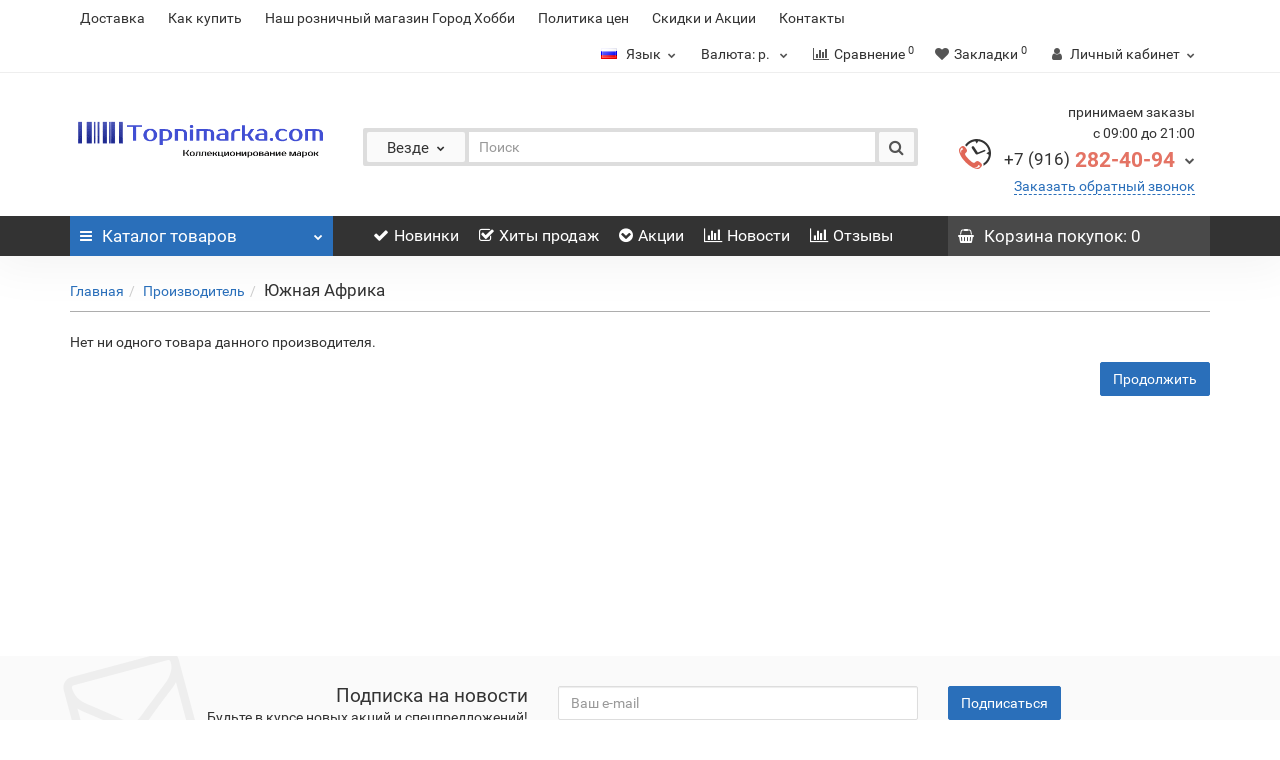

--- FILE ---
content_type: text/html; charset=utf-8
request_url: https://topnimarka.com/yuzhnaya-afrika.html
body_size: 19242
content:
<!DOCTYPE html>
<!--[if IE]><![endif]-->
<!--[if IE 8 ]><html prefix="og: http://ogp.me/ns#" dir="ltr" lang="ru" class="iexpl"><![endif]-->
<!--[if IE 9 ]><html prefix="og: http://ogp.me/ns#" dir="ltr" lang="ru" class="iexpl"><![endif]-->
<!--[if (gt IE 9)|!(IE)]><!-->
<html prefix="og: http://ogp.me/ns#" dir="ltr" lang="ru" class="product-manufacturer-info-40">
<!--<![endif]-->
<head>
<meta charset="UTF-8" />
<meta name="viewport" content="width=device-width, initial-scale=1">
<meta http-equiv="X-UA-Compatible" content="IE=edge">
<title>Южная Африка</title>
<base href="https://topnimarka.com/" />
<meta property="og:title" content="Южная Африка" />
<meta property="og:type" content="website" />
<meta property="og:url" content="https://topnimarka.com/yuzhnaya-afrika.html" />
<meta property="og:image" content="https://topnimarka.com/image/catalog/1/logo.png" />
<meta property="og:site_name" content=" Филателистический салон" />
<link href="catalog/view/javascript/bootstrap/css/bootstrap.min.css" rel="stylesheet" media="screen" />
<link href="catalog/view/javascript/revolution/font-awesome/css/font-awesome.min.css" rel="stylesheet" type="text/css" />
<link href="catalog/view/theme/revolution/stylesheet/stylesheet.css" rel="stylesheet">
<link href="catalog/view/javascript/revolution/nprogress.css" rel="stylesheet">
<link href="catalog/view/javascript/revolution/jasny-bootstrap.min.css" rel="stylesheet">
<link href="catalog/view/javascript/revolution/magnific-popup.css" rel="stylesheet" media="screen" />
<link href="catalog/view/javascript/revolution/owl-carousel/owl.carousel.css" type="text/css" rel="stylesheet" media="screen">
<style>
.image .stiker_last {color: #FFFFFF; background-color: #494949; }
.image .stiker_best {color: #FFFFFF; background-color: #2D77C8; }
.image .stiker_spec {color: #FFFFFF; background-color: #E47364; }
.image .stiker_netu {color: #333333; background-color: #EEEEEE; }
.image .stiker_user {color: #333333; background-color: #EEEEEE; }
#top7 {background-color: #FAFAFA;}
.rev_slider.rev_blog_mod h3 {background-color: #FAFAFA;}
.rev_slider.rev_blog_mod .owl-pagination {background-color: #FAFAFA;}
.rev_slider.rev_blog_mod .vertical-sreview {margin-bottom: 2px;}
.rev_slider.rev_blog_mod .vertical-sreview {border: none;}
#top7 {padding: 30px 0 15px 0; margin-bottom: 20px;}
#top4 {background-color: #FAFAFA;}
::selection {background-color: #EAEAEA;}
#all_document,header,#top,#top2,.rev_slider .owl-pagination,.rev_slider h3,#product_products .owl-pagination,#product_products h3,.nav-tabs>li.active>a, .nav-tabs>li.active>a:focus, .nav-tabs>li.active>a:hover {background-color: #FFFFFF;}
#top {border-bottom: 1px solid #eeeeee;}
#top3,#top3.affix {width: 100%;}
#top .container {border-bottom: none;}
#top {border-bottom: 1px solid #eeeeee;}
a,.list-group a,.pagination>li>a, .pagination>li>span {color: #2A6FBA;}
.btn-primary,.pagination>.active>a, .pagination>.active>a:focus, .pagination>.active>a:hover, .pagination>.active>span, .pagination>.active>span:focus, .pagination>.active>span:hover,
#popup-view-wrapper .popup-footer a {background-color: #2A6FBA; border-color: #2A6FBA;}
a:hover,.list-group a:hover,.pagination>li>a:hover, .pagination>li>span:hover,.top-links.verh a:hover,.top-links.verh .span-a:hover:hover,.product-info .btn-plus button:hover, .product-info .btn-minus button:hover,.product-info .pop_ico:hover, .product-info .compare .fa:hover, .product-info .wishlist .fa:hover,.product-info input[type='radio']:checked + label span.option_price, .product-info input[type='checkbox']:checked + label span.option_price,.home_block a:hover, .home_block a:hover .image > .fa,#menu2 ul.lastul li a:hover,#menu2 a:hover,#menu2 li.glavli a:hover,#menu .nav > li .dropdown-menu li .dropdown-menu ul li a:hover,#menu .nav > li > div > .dropdown-menu > div > ul > li > a:hover,.display-products-cart .btn-plus button:hover, .display-products-cart .btn-minus button:hover,.dropdown-menu li > a:hover, .dropdown-menu li > a:hover i,.search .search_button:hover,.search .change_category_button:hover,.popup_notification .mfp-close:hover,#popup-order-okno .mfp-close:hover, #popup-okno .mfp-close:hover,#popup-view-wrapper .mfp-close:hover,.wwicons a:hover,.cd-products-comparison-table .in_wishlist .fa-border, .cd-products-comparison-table .in_compare .fa-border,.cd-products-comparison-table .fa-border:hover,.product-info .in_wishlist .fa, .product-info .in_compare .fa,.well.well-sm .btn-group-justified .btn-default:hover,.dropdown-menu li > a:hover, .dropdown-menu li > a:hover i,.search .dropdown-menu > li > a:hover .name,.table-revolution .btn-plus button:hover, .table-revolution .btn-minus button:hover,.owl-carousel .owl-buttons div i:hover,.product-thumb .fa-border:hover {color: #DD4B39;}
.btn-primary:hover,#popup-view-wrapper .popup-footer a:hover,#popup-view-wrapper .popup-footer a:hover,.btn-primary.active.focus, .btn-primary.active:focus, .btn-primary.active:hover, .btn-primary:active.focus, .btn-primary:active:focus, .btn-primary:active:hover, .open>.dropdown-toggle.btn-primary.focus, .open>.dropdown-toggle.btn-primary:focus, .open>.dropdown-toggle.btn-primary:hover,#popup-view-wrapper .popup-footer a:hover {background-color: #DD4B39; border-color: #DD4B39;}
#top2 .tel .s22,#top2 .tel .s22:hover i,.rating .fa-star,.rat-star.active,.rat-star.checked,.rating .fa-star + .fa-star-o {color: #E47364 !important;}
.product-info #button-cart,#cart:hover button.cart,.popup_notification .popup-footer a, #popup-order-okno .popup-footer a, #popup-okno .popup-footer a,.btn-danger {background-color: #E47364;}
.product-thumb .fa-border.fa-shopping-basket {background-color: #E47364; border-color: #E47364;}
.product-info input[type='radio']:checked + label, .product-info input[type='checkbox']:checked + label,.product-info input[type='radio']:hover + label, .product-info input[type='checkbox']:hover + label {box-shadow: 0px 0px 1px 1px #E47364;}
.product-info .radio .btn-default:active {border-color: #E47364;}
.product-info .form-group .list-unstyled .update_price, .product-info .form-group .list-unstyled .update_special,.product-thumb .price-new {color: #DD4B39;}
.product-info #button-cart:hover,.popup-phone-wrapper,.popup_notification .popup-footer a:hover, #popup-order-okno .popup-footer a:hover, #popup-okno .popup-footer a:hover,.btn-danger:hover {background-color: #DD4B39;}
.product-thumb .fa-border.fa-shopping-basket:hover {background-color: #DD4B39; border-color: #DD4B39;}
#menu2_button .box-heading {background-color: #2A6FBA;}
#top3 {background-color: #333333;}
#cart button.cart {background-color: #494949;}
footer .footer {background-color: #232323;}
.razmiv #revslideshow,.razmiv #top6,.razmiv #content,.razmiv .rev_slider,.razmiv .hcarousel,.razmiv #vk_groups,.razmiv .breadcrumb,.razmiv .razmivcont,.razmiv #top3_links .top-links,.razmiv .home_h1,.razmiv #column-left,.razmiv #column-right,.razmiv #top7,.razmiv footer {-webkit-filter: blur(1px);filter: blur(1px);-webkit-transition: all 50ms linear;-moz-transition: all 50ms linear;-ms-transition: all 50ms linear;-o-transition: all 50ms linear;transition: all 50ms linear;}
.razmiv2 #top,.razmiv2 #revslideshow,.razmiv2 #menu2_button,.razmiv2 #top6,.razmiv2 #content,.razmiv2 .rev_slider,.razmiv2 .hcarousel,.razmiv2 #vk_groups,.razmiv2 .breadcrumb,.razmiv2 #top3_links .top-links,.razmiv2 .home_h1,.razmiv2 #column-left,.razmiv2 #column-right,.razmiv2 #top7,.razmiv2 #top2,.razmiv2 #top3,.razmiv2 footer {-webkit-filter: blur(1px);filter: blur(1px);-webkit-transition: all 50ms linear;-moz-transition: all 50ms linear;-ms-transition: all 50ms linear;-o-transition: all 50ms linear;transition: all 50ms linear;}
.iexpl .razmiv #revslideshow,.iexpl .razmiv #top6,.iexpl .razmiv #content,.iexpl .razmiv .rev_slider,.iexpl .razmiv .hcarousel,.iexpl .razmiv #vk_groups,.iexpl .razmiv .breadcrumb,.iexpl .razmiv .razmivcont,.iexpl .razmiv #top3_links .top-links,.iexpl .razmiv .home_h1,.iexpl .razmiv #column-left,.iexpl .razmiv #column-right,.iexpl .razmiv #top7,.iexpl .razmiv footer {filter: none;-webkit-transition: all 50ms linear;-moz-transition: all 50ms linear;-ms-transition: all 50ms linear;-o-transition: all 50ms linear;transition: all 50ms linear;}
.iexpl .razmiv2 #top,.iexpl .razmiv2 #revslideshow,.iexpl .razmiv2 #menu2_button,.iexpl .razmiv2 #top6,.iexpl .razmiv2 #content,.iexpl .razmiv2 .rev_slider,.iexpl .razmiv2 .hcarousel,.iexpl .razmiv2 #vk_groups,.iexpl .razmiv2 .breadcrumb,.iexpl .razmiv2 #top3_links .top-links,.iexpl .razmiv2 .home_h1,.iexpl .razmiv2 #column-left,.iexpl .razmiv2 #column-right,.iexpl .razmiv2 #top7,.iexpl .razmiv2 #top2,.iexpl .razmiv2 #top3,.iexpl .razmiv2 footer {filter: none;-webkit-transition: all 50ms linear;-moz-transition: all 50ms linear;-ms-transition: all 50ms linear;-o-transition: all 50ms linear;transition: all 50ms linear;}
.product-grid .product-thumb .description, .rev_slider .product-thumb .description {display: block;}
#top2 .search {margin-top: 35px;}
#top2 #logo {margin-top: 20px;}
p.dop_contact_1 {display:none}</style>
<script src="catalog/view/javascript/jquery/jquery-2.1.1.min.js" type="text/javascript"></script>
<script src="catalog/view/javascript/jquery/owl-carousel/owl.carousel.min.js" type="text/javascript"></script>
<link href="https://topnimarka.com/yuzhnaya-afrika.html" rel="canonical" />
<link href="https://topnimarka.com/image/catalog/1/logotip.png" rel="icon" />
<script src="catalog/view/javascript/revolution/ajax_search.js" type="text/javascript"></script>
<script src="catalog/view/javascript/revolution/aim.js" type="text/javascript"></script>
<script src="catalog/view/javascript/revolution/amazoncategory.js" type="text/javascript"></script>
<!-- Yandex.Metrika counter -->
<script type="text/javascript">
    (function (d, w, c) {
        (w[c] = w[c] || []).push(function() {
            try {
                w.yaCounter33080468 = new Ya.Metrika({
                    id:33080468,
                    clickmap:true,
                    trackLinks:true,
                    accurateTrackBounce:true,
                    webvisor:true,
                    trackHash:true
                });
            } catch(e) { }
        });

        var n = d.getElementsByTagName("script")[0],
            s = d.createElement("script"),
            f = function () { n.parentNode.insertBefore(s, n); };
        s.type = "text/javascript";
        s.async = true;
        s.src = "https://mc.yandex.ru/metrika/watch.js";

        if (w.opera == "[object Opera]") {
            d.addEventListener("DOMContentLoaded", f, false);
        } else { f(); }
    })(document, window, "yandex_metrika_callbacks");
</script>
<noscript><div><img src="https://mc.yandex.ru/watch/33080468" style="position:absolute; left:-9999px;" alt="" /></div></noscript>
<!-- /Yandex.Metrika counter -->
<!-- Global site tag (gtag.js) - Google Analytics -->
<script async src="https://www.googletagmanager.com/gtag/js?id=UA-153115804-2"></script>
<script>
  window.dataLayer = window.dataLayer || [];
  function gtag(){dataLayer.push(arguments);}
  gtag('js', new Date());

  gtag('config', 'UA-153115804-2');
</script>
</head>
<body>
<div id="pagefader"></div>
<div id="pagefader2"></div>
<!--noindex-->
<div class="hidden-md hidden-lg">
	<nav class="mobilemenu navmenu mobcats navmenu-default navmenu-fixed-left offcanvas">
		<div class="collapse navbar-collapse navbar-ex1-collapse">
		  <ul class="nav navbar-nav">
			<li><button data-toggle="offcanvas" data-target=".mobcats" data-canvas="body">Назад<i class="fa fa-chevron-right"></i></button></li>
							<li>
					<a href="http://topnimarka.com/katalogi-" rel="nofollow">Каталоги </a>
									</li>
							<li>
					<a href="http://topnimarka.com/prinadlezhnosti-" rel="nofollow">Принадлежности  <span class="chevrond" href="#rsubmenu195" data-toggle="collapse"><i class="fa fa-chevron-down"></i></span></a>
											<div class="collapse list-group-submenu" id="rsubmenu195">
							<ul class="list-unstyled">
																	<li>
										<a href="http://topnimarka.com/prinadlezhnosti-/klyassery-dlya-marok" rel="nofollow">Кляссеры для марок</a>
																			</li>
															</ul>
						</div>
									</li>
							<li>
					<a href="http://topnimarka.com/evropa" rel="nofollow">Европа <span class="chevrond" href="#rsubmenu120" data-toggle="collapse"><i class="fa fa-chevron-down"></i></span></a>
											<div class="collapse list-group-submenu" id="rsubmenu120">
							<ul class="list-unstyled">
																	<li>
										<a href="http://topnimarka.com/evropa/angliyskie-kolonii" rel="nofollow">Английские колонии</a>
																			</li>
																	<li>
										<a href="http://topnimarka.com/evropa/angliya" rel="nofollow">Англия</a>
																			</li>
																	<li>
										<a href="http://topnimarka.com/evropa/monako" rel="nofollow">Монако</a>
																			</li>
																	<li>
										<a href="http://topnimarka.com/evropa/franciya" rel="nofollow">Франция</a>
																			</li>
																	<li>
										<a href="http://topnimarka.com/evropa/tretiy-reyh" rel="nofollow">Третий рейх</a>
																			</li>
															</ul>
						</div>
									</li>
							<li>
					<a href="http://topnimarka.com/tematika-pochtovye-marki" rel="nofollow">Тематика <span class="chevrond" href="#rsubmenu118" data-toggle="collapse"><i class="fa fa-chevron-down"></i></span></a>
											<div class="collapse list-group-submenu" id="rsubmenu118">
							<ul class="list-unstyled">
																	<li>
										<a href="http://topnimarka.com/tematika-pochtovye-marki/arheologiya" rel="nofollow">Археология</a>
																			</li>
																	<li>
										<a href="http://topnimarka.com/tematika-pochtovye-marki/arhitektura" rel="nofollow">Архитектура</a>
																			</li>
																	<li>
										<a href="http://topnimarka.com/tematika-pochtovye-marki/velikie-lyudi" rel="nofollow">Великие люди<span class="chevrond" href="#rsubmenu268" data-toggle="collapse" data-parent="#rsubmenu168"><i class="fa fa-chevron-down"></i></span></a>
																					<div class="collapse list-group-submenu" id="rsubmenu268">
												<ul class="list-unstyled">
																											<li><a href="http://topnimarka.com/velikie-lyudi/a-s-pushkin">-  А С Пушкин</a></li>
																											<li><a href="http://topnimarka.com/velikie-lyudi/lenin-i-stalin">- Ленин и Сталин </a></li>
																											<li><a href="http://topnimarka.com/velikie-lyudi/napoleon">- Наполеон</a></li>
																											<li><a href="http://topnimarka.com/velikie-lyudi/pyotr-i">- Пётр I</a></li>
																											<li><a href="http://topnimarka.com/velikie-lyudi/princessa-diana">- Принцесса Диана</a></li>
																									</ul>
											</div>
																			</li>
																	<li>
										<a href="http://topnimarka.com/tematika-pochtovye-marki/voyna" rel="nofollow">Война</a>
																			</li>
																	<li>
										<a href="http://topnimarka.com/tematika-pochtovye-marki/vulkany-i-gory" rel="nofollow">Вулканы и горы</a>
																			</li>
																	<li>
										<a href="http://topnimarka.com/tematika-pochtovye-marki/gerby-i-flagi" rel="nofollow">Гербы и Флаги</a>
																			</li>
																	<li>
										<a href="http://topnimarka.com/tematika-pochtovye-marki/griby" rel="nofollow">Грибы</a>
																			</li>
																	<li>
										<a href="http://topnimarka.com/tematika-pochtovye-marki/znaki-zodiaka" rel="nofollow">Знаки зодиака</a>
																			</li>
																	<li>
										<a href="http://topnimarka.com/tematika-pochtovye-marki/iskusstvo" rel="nofollow">Искусство</a>
																			</li>
																	<li>
										<a href="http://topnimarka.com/tematika-pochtovye-marki/kino-i-multfilmy" rel="nofollow">Кино и Мультфильмы</a>
																			</li>
																	<li>
										<a href="http://topnimarka.com/tematika-pochtovye-marki/korally-i-ryby" rel="nofollow">Кораллы и рыбы</a>
																			</li>
																	<li>
										<a href="http://topnimarka.com/tematika-pochtovye-marki/kosmos" rel="nofollow">Космос</a>
																			</li>
																	<li>
										<a href="http://topnimarka.com/tematika-pochtovye-marki/krasnyy-krest" rel="nofollow">Красный крест</a>
																			</li>
																	<li>
										<a href="http://topnimarka.com/tematika-pochtovye-marki/mezhdunarodnyy-pochtovyy-soyuz" rel="nofollow">Международный почтовый союз</a>
																			</li>
																	<li>
										<a href="http://topnimarka.com/tematika-pochtovye-marki/mineraly" rel="nofollow">Минералы</a>
																			</li>
																	<li>
										<a href="http://topnimarka.com/tematika-pochtovye-marki/monety-na-markah" rel="nofollow">Монеты на марках</a>
																			</li>
																	<li>
										<a href="http://topnimarka.com/tematika-pochtovye-marki/muzyka" rel="nofollow">Музыка </a>
																			</li>
																	<li>
										<a href="http://topnimarka.com/tematika-pochtovye-marki/ohota" rel="nofollow">Охота</a>
																			</li>
																	<li>
										<a href="http://topnimarka.com/tematika-pochtovye-marki/parashyuty" rel="nofollow">Парашюты</a>
																			</li>
																	<li>
										<a href="http://topnimarka.com/tematika-pochtovye-marki/pozharnye" rel="nofollow">Пожарные</a>
																			</li>
																	<li>
										<a href="http://topnimarka.com/tematika-pochtovye-marki/polyarnye" rel="nofollow">Полярные</a>
																			</li>
																	<li>
										<a href="http://topnimarka.com/tematika-pochtovye-marki/pravoslavie" rel="nofollow">Православие</a>
																			</li>
																	<li>
										<a href="http://topnimarka.com/tematika-pochtovye-marki/skazki" rel="nofollow">Сказки</a>
																			</li>
																	<li>
										<a href="http://topnimarka.com/tematika-pochtovye-marki/sport" rel="nofollow">Спорт<span class="chevrond" href="#rsubmenu2110" data-toggle="collapse" data-parent="#rsubmenu1110"><i class="fa fa-chevron-down"></i></span></a>
																					<div class="collapse list-group-submenu" id="rsubmenu2110">
												<ul class="list-unstyled">
																											<li><a href="http://topnimarka.com/sport/zimnyaya-olimpiada">- Зимняя Олимпиада </a></li>
																											<li><a href="http://topnimarka.com/sport/olimpiada">- Олимпиада </a></li>
																											<li><a href="http://topnimarka.com/sport/regbi">- Регби</a></li>
																											<li><a href="http://topnimarka.com/sport/figurnoe-katanie">- Фигурное катание</a></li>
																											<li><a href="http://topnimarka.com/sport/futbol">- Футбол </a></li>
																											<li><a href="http://topnimarka.com/sport/hokkey-na-trave">- Хоккей на траве</a></li>
																											<li><a href="http://topnimarka.com/sport/hokkey-s-shayboy">- Хоккей с шайбой </a></li>
																											<li><a href="http://topnimarka.com/sport/shahmaty-">- Шахматы  </a></li>
																									</ul>
											</div>
																			</li>
																	<li>
										<a href="http://topnimarka.com/tematika-pochtovye-marki/transport" rel="nofollow">Транспорт<span class="chevrond" href="#rsubmenu2108" data-toggle="collapse" data-parent="#rsubmenu1108"><i class="fa fa-chevron-down"></i></span></a>
																					<div class="collapse list-group-submenu" id="rsubmenu2108">
												<ul class="list-unstyled">
																											<li><a href="http://topnimarka.com/transport/avtomobili-i-motocikly">- Автомобили и Мотоциклы</a></li>
																											<li><a href="http://topnimarka.com/transport/korabli-i-mayaki">- Корабли и Маяки</a></li>
																											<li><a href="http://topnimarka.com/transport/parovozy">- Паровозы</a></li>
																											<li><a href="http://topnimarka.com/transport/samolyoty-1">- Самолёты</a></li>
																									</ul>
											</div>
																			</li>
																	<li>
										<a href="http://topnimarka.com/tematika-pochtovye-marki/fauna" rel="nofollow">Фауна <span class="chevrond" href="#rsubmenu263" data-toggle="collapse" data-parent="#rsubmenu163"><i class="fa fa-chevron-down"></i></span></a>
																					<div class="collapse list-group-submenu" id="rsubmenu263">
												<ul class="list-unstyled">
																											<li><a href="http://topnimarka.com/fauna/babochki">- Бабочки</a></li>
																											<li><a href="http://topnimarka.com/fauna/dinozavry">- Динозавры</a></li>
																											<li><a href="http://topnimarka.com/fauna/koshki">- Кошки</a></li>
																											<li><a href="http://topnimarka.com/fauna/loshadi">- Лошади</a></li>
																											<li><a href="http://topnimarka.com/fauna/nasekomye">- Насекомые</a></li>
																											<li><a href="http://topnimarka.com/fauna/pticy">- Птицы</a></li>
																											<li><a href="http://topnimarka.com/fauna/ryby-i-morskaya-fauna">- Рыбы и Морская фауна</a></li>
																											<li><a href="http://topnimarka.com/fauna/sobaki">- Собаки</a></li>
																									</ul>
											</div>
																			</li>
																	<li>
										<a href="http://topnimarka.com/tematika-pochtovye-marki/cvety-i-kaktusy-" rel="nofollow">Цветы и Кактусы  </a>
																			</li>
																	<li>
										<a href="http://topnimarka.com/tematika-pochtovye-marki/cirk" rel="nofollow">Цирк</a>
																			</li>
															</ul>
						</div>
									</li>
							<li>
					<a href="http://topnimarka.com/rossiya" rel="nofollow">Россия <span class="chevrond" href="#rsubmenu125" data-toggle="collapse"><i class="fa fa-chevron-down"></i></span></a>
											<div class="collapse list-group-submenu" id="rsubmenu125">
							<ul class="list-unstyled">
																	<li>
										<a href="http://topnimarka.com/rossiya/bolshie-kpd-s-malymi-listami" rel="nofollow">Большие КПД с малыми листами</a>
																			</li>
																	<li>
										<a href="http://topnimarka.com/rossiya/kartochki-s-literoy-1" rel="nofollow"> Карточки с литерой </a>
																			</li>
																	<li>
										<a href="http://topnimarka.com/rossiya/konverty-i-kartochki" rel="nofollow">Конверты и Карточки</a>
																			</li>
																	<li>
										<a href="http://topnimarka.com/rossiya/marki-gashennye" rel="nofollow">Марки гашенные </a>
																			</li>
																	<li>
										<a href="http://topnimarka.com/rossiya/marki-chistye" rel="nofollow">Марки чистые </a>
																			</li>
															</ul>
						</div>
									</li>
							<li>
					<a href="http://topnimarka.com/sssr" rel="nofollow">СССР  <span class="chevrond" href="#rsubmenu117" data-toggle="collapse"><i class="fa fa-chevron-down"></i></span></a>
											<div class="collapse list-group-submenu" id="rsubmenu117">
							<ul class="list-unstyled">
																	<li>
										<a href="http://topnimarka.com/sssr/konverty-i-kartochki-2" rel="nofollow">Конверты и Карточки</a>
																			</li>
																	<li>
										<a href="http://topnimarka.com/sssr/marki-chistye-1" rel="nofollow">Марки чистые <span class="chevrond" href="#rsubmenu286" data-toggle="collapse" data-parent="#rsubmenu186"><i class="fa fa-chevron-down"></i></span></a>
																					<div class="collapse list-group-submenu" id="rsubmenu286">
												<ul class="list-unstyled">
																											<li><a href="http://topnimarka.com/marki-chistye-1/1961-god">- 1961 год</a></li>
																											<li><a href="http://topnimarka.com/marki-chistye-1/1962-god">- 1962 год</a></li>
																											<li><a href="http://topnimarka.com/marki-chistye-1/1963-god">- 1963 год</a></li>
																											<li><a href="http://topnimarka.com/marki-chistye-1/1964-god">- 1964 год</a></li>
																											<li><a href="http://topnimarka.com/marki-chistye-1/1965-god">- 1965 год</a></li>
																											<li><a href="http://topnimarka.com/marki-chistye-1/1966-god">- 1966 год</a></li>
																											<li><a href="http://topnimarka.com/marki-chistye-1/1967-god">- 1967 год</a></li>
																											<li><a href="http://topnimarka.com/marki-chistye-1/1968-god">- 1968 год</a></li>
																											<li><a href="http://topnimarka.com/marki-chistye-1/1969-god">- 1969 год</a></li>
																											<li><a href="http://topnimarka.com/marki-chistye-1/1970-god">- 1970 год</a></li>
																											<li><a href="http://topnimarka.com/marki-chistye-1/1971-god">- 1971 год</a></li>
																											<li><a href="http://topnimarka.com/marki-chistye-1/1972-god">- 1972 год</a></li>
																											<li><a href="http://topnimarka.com/marki-chistye-1/1973-god">- 1973 год</a></li>
																											<li><a href="http://topnimarka.com/marki-chistye-1/1974-god">- 1974 год</a></li>
																											<li><a href="http://topnimarka.com/marki-chistye-1/1975-god">- 1975 год</a></li>
																											<li><a href="http://topnimarka.com/marki-chistye-1/1976-god">- 1976 год</a></li>
																											<li><a href="http://topnimarka.com/marki-chistye-1/1977-god">- 1977 год</a></li>
																											<li><a href="http://topnimarka.com/marki-chistye-1/1978-god">- 1978 год</a></li>
																											<li><a href="http://topnimarka.com/marki-chistye-1/1979-god">- 1979 год</a></li>
																											<li><a href="http://topnimarka.com/marki-chistye-1/1981-god">- 1981 год</a></li>
																											<li><a href="http://topnimarka.com/marki-chistye-1/1982-god">- 1982 год</a></li>
																											<li><a href="http://topnimarka.com/marki-chistye-1/1983-god">- 1983 год</a></li>
																											<li><a href="http://topnimarka.com/marki-chistye-1/1985-god">- 1985 год</a></li>
																											<li><a href="http://topnimarka.com/marki-chistye-1/1986-god">- 1986 год</a></li>
																											<li><a href="http://topnimarka.com/marki-chistye-1/1987-god">- 1987 год</a></li>
																											<li><a href="http://topnimarka.com/marki-chistye-1/1988-god">- 1988 год</a></li>
																											<li><a href="http://topnimarka.com/marki-chistye-1/1990-god">- 1990 год</a></li>
																											<li><a href="http://topnimarka.com/marki-chistye-1/1991-god">- 1991 год</a></li>
																									</ul>
											</div>
																			</li>
																	<li>
										<a href="http://topnimarka.com/sssr/pochtovye-marki-sssr-gashennye" rel="nofollow">Почтовые марки СССР гашенные<span class="chevrond" href="#rsubmenu287" data-toggle="collapse" data-parent="#rsubmenu187"><i class="fa fa-chevron-down"></i></span></a>
																					<div class="collapse list-group-submenu" id="rsubmenu287">
												<ul class="list-unstyled">
																											<li><a href="http://topnimarka.com/pochtovye-marki-sssr-gashennye/1959-god">- 1959 год</a></li>
																											<li><a href="http://topnimarka.com/pochtovye-marki-sssr-gashennye/1960-god">- 1960 год</a></li>
																									</ul>
											</div>
																			</li>
															</ul>
						</div>
									</li>
							<li>
					<a href="http://topnimarka.com/sng" rel="nofollow">СНГ <span class="chevrond" href="#rsubmenu124" data-toggle="collapse"><i class="fa fa-chevron-down"></i></span></a>
											<div class="collapse list-group-submenu" id="rsubmenu124">
							<ul class="list-unstyled">
																	<li>
										<a href="http://topnimarka.com/sng/armeniya" rel="nofollow">Армения </a>
																			</li>
																	<li>
										<a href="http://topnimarka.com/sng/belorussiya" rel="nofollow">Белоруссия</a>
																			</li>
																	<li>
										<a href="http://topnimarka.com/sng/kazahstan" rel="nofollow">Казахстан </a>
																			</li>
																	<li>
										<a href="http://topnimarka.com/sng/ukraina" rel="nofollow">Украина</a>
																			</li>
															</ul>
						</div>
									</li>
							<li>
					<a href="http://topnimarka.com/akcii" rel="nofollow">Акции</a>
									</li>
							<li>
					<a href="http://topnimarka.com/novinki" rel="nofollow">Новинки</a>
									</li>
															<li>
						<a href="http://topnimarka.com/brands" rel="nofollow">Производители<span class="chevrond" href="#rsubmenumanuf" data-toggle="collapse"><i class="fa fa-chevron-down"></i></a></span>
						<div class="collapse list-group-submenu" id="rsubmenumanuf">
							<ul class="list-unstyled">
																																									<li><a href="http://topnimarka.com/algeria.html">Algeria</a></li>
																							<li><a href="http://topnimarka.com/angola.html">Angola</a></li>
																																																														<li><a href="http://topnimarka.com/botswana">Botswana</a></li>
																							<li><a href="http://topnimarka.com/burkina-faso.html">Burkina Faso</a></li>
																																																														<li><a href="http://topnimarka.com/djibouti.html">Djibouti</a></li>
																																																														<li><a href="http://topnimarka.com/egypt.html">Egypt</a></li>
																																																														<li><a href="http://topnimarka.com/gabon.html">Gabon</a></li>
																							<li><a href="http://topnimarka.com/gambia.html">Gambia</a></li>
																							<li><a href="http://topnimarka.com/guinea-bissau.html">Guinea-Bissau</a></li>
																							<li><a href="http://topnimarka.com/guyana.html">Guyana</a></li>
																																																														<li><a href="http://topnimarka.com/lao-pdr.html">Lao PDR</a></li>
																							<li><a href="http://topnimarka.com/libya.html">Libya</a></li>
																																																														<li><a href="http://topnimarka.com/madagascar.html">Madagascar</a></li>
																							<li><a href="http://topnimarka.com/maldives.html">Maldives</a></li>
																							<li><a href="http://topnimarka.com/mali.html">Mali</a></li>
																							<li><a href="http://topnimarka.com/mozambique.html">Mozambique</a></li>
																																																														<li><a href="http://topnimarka.com/namibia.html">Namibia</a></li>
																							<li><a href="http://topnimarka.com/nigeria.html">Nigeria</a></li>
																																																														<li><a href="http://topnimarka.com/republic-of-haiti.html">Republic of Haiti</a></li>
																							<li><a href="http://topnimarka.com/republic-of-the-congo.html">Republic of the Congo</a></li>
																							<li><a href="http://topnimarka.com/rwanda.html">Rwanda</a></li>
																																																														<li><a href="http://topnimarka.com/saint-vincent.html">Saint Vincent</a></li>
																							<li><a href="http://topnimarka.com/sao-tome-and-principe.html">Sao Tome and Principe</a></li>
																																																														<li><a href="http://topnimarka.com/upper-volta.html">Upper Volta</a></li>
																							<li><a href="http://topnimarka.com/ussr.html">USSR</a></li>
																																																														<li><a href="http://topnimarka.com/zambia.html">Zambia</a></li>
																																																														<li><a href="http://topnimarka.com/biot.html">Биот</a></li>
																																																														<li><a href="http://topnimarka.com/zimbabve.html">Зимбабве</a></li>
																																																														<li><a href="http://topnimarka.com/kamerun.html">Камерун</a></li>
																							<li><a href="http://topnimarka.com/keniya.html">Кения</a></li>
																							<li><a href="http://topnimarka.com/komorskie-ostrova.html">Коморские острова</a></li>
																							<li><a href="http://topnimarka.com/kongo-demokraticheskaya-respublika.html">Конго, демократическая республика </a></li>
																																																														<li><a href="http://topnimarka.com/lesoto.html">Лесото</a></li>
																							<li><a href="http://topnimarka.com/liberiya.html">Либерия</a></li>
																																																														<li><a href="http://topnimarka.com/mavritaniya.html">Мавритания</a></li>
																																																														<li><a href="http://topnimarka.com/namibiya.html">Намибия</a></li>
																																																														<li><a href="http://topnimarka.com/respublika-kabo-verde.html">Респу́блика Кабо-Верде </a></li>
																							<li><a href="http://topnimarka.com/respublika-kot-divuar.html">Респу́блика Кот-д’Ивуа́р</a></li>
																							<li><a href="http://topnimarka.com/respublika-malavi.html">Респу́блика Мала́ви</a></li>
																							<li><a href="http://topnimarka.com/respublika-benin.html">Республика Бенин</a></li>
																							<li><a href="http://topnimarka.com/respublika-burundi.html">Республика Бурунди</a></li>
																							<li><a href="http://topnimarka.com/respublika-gana.html">Республика Гана</a></li>
																							<li><a href="http://topnimarka.com/respublika-gvineya.html">Республика Гвинея</a></li>
																							<li><a href="http://topnimarka.com/respublika-kongo.html">Республика Конго</a></li>
																							<li><a href="http://topnimarka.com/respublika-mali.html">Республика Мали</a></li>
																							<li><a href="http://topnimarka.com/respublika-niger.html">Республика Нигер</a></li>
																							<li><a href="http://topnimarka.com/respublika-somali.html">Республика Сомали</a></li>
																							<li><a href="http://topnimarka.com/respublika-togo.html">Республика Того</a></li>
																							<li><a href="http://topnimarka.com/respublika-transkey.html">Республика Транскей</a></li>
																							<li><a href="http://topnimarka.com/respublika-chad.html">Республика Чад</a></li>
																							<li><a href="http://topnimarka.com/rodeziya.html">Родезия</a></li>
																							<li><a href="http://topnimarka.com/ruanda.html">Руанда</a></li>
																																																														<li><a href="http://topnimarka.com/san-tome-i-prinsipi.html">Сан-Томе и Принсипи</a></li>
																							<li><a href="http://topnimarka.com/senegal.html">Сенегал</a></li>
																							<li><a href="http://topnimarka.com/solomonovy-ostrova.html">Соломоновы Острова</a></li>
																							<li><a href="http://topnimarka.com/sudan.html">Судан</a></li>
																							<li><a href="http://topnimarka.com/serra-leone.html">Сьерра-Леоне</a></li>
																																																														<li><a href="http://topnimarka.com/tanzaniya.html">Танзания</a></li>
																							<li><a href="http://topnimarka.com/tonga.html">Тонга</a></li>
																							<li><a href="http://topnimarka.com/tristan-da-kuna.html">Тристан да Куна</a></li>
																																																														<li><a href="http://topnimarka.com/uganda.html">Уганда</a></li>
																																																														<li><a href="http://topnimarka.com/centralno-afrikanskaya-respublika.html">Центрально-Африканская Республика</a></li>
																																																														<li><a href="http://topnimarka.com/eritreya.html">Эритрея </a></li>
																							<li><a href="http://topnimarka.com/efiopiya.html">Эфио́пия</a></li>
																																																														<li><a href="http://topnimarka.com/yuzhnaya-afrika.html">Южная Африка</a></li>
																							<li><a href="http://topnimarka.com/juzhnyj-sudan.html">Южный Судан</a></li>
																																				</ul>
						</div>
					</li>
									  </ul>
		</div>
	</nav>
	<nav class="mobilemenu navmenu moblinks navmenu-default navmenu-fixed-left offcanvas">
		<div class="collapse navbar-collapse navbar-ex1-collapse">
		  <ul class="nav navbar-nav">
			<li><button data-toggle="offcanvas" data-target=".moblinks" data-canvas="body">Назад<i class="fa fa-chevron-right"></i></button></li>
							<li><a href="http://topnimarka.com/filatelisticheski_salon_dostavka" rel="nofollow">Доставка</a></li>
							<li><a href="http://topnimarka.com/kupit_pochtovie_marki_mira" rel="nofollow">Как купить </a></li>
							<li><a href="http://topnimarka.com/adres_filatelisticheski_salon_gorod_hobbi" rel="nofollow">Наш розничный магазин Город Хобби</a></li>
							<li><a href="http://topnimarka.com/politika-tsen" rel="nofollow">Политика цен</a></li>
							<li><a href="http://topnimarka.com/skidki-i-aktsii" rel="nofollow">Скидки и Акции</a></li>
															<li><a href="contact-us" rel="nofollow">Контакты</a></li>
										<li class="foroppro_mob" style="display:none;"></li>
		  </ul>
		</div>
	</nav>
</div>
<!--/noindex-->
<header>
		<div id="top">
		<div class="container">
						<div class="hidden-sm hidden-md hidden-lg mobile_info">
				<div class="navbar navbar-default pull-left">
					<button type="button" class="navbar-toggle" data-toggle="offcanvas"
					data-target=".navmenu.moblinks" data-canvas="body">
					<i class="fa fa-info" aria-hidden="true"></i>
					<span class="hidden-xs">Информация</span>
					<i class="fa fa-chevron-left"></i>
					</button>
				</div>
			</div>
			<div class="top-links hidden-xs verh nav pull-left text-center">			
									<a href="http://topnimarka.com/filatelisticheski_salon_dostavka">Доставка</a>
									<a href="http://topnimarka.com/kupit_pochtovie_marki_mira">Как купить </a>
									<a href="http://topnimarka.com/adres_filatelisticheski_salon_gorod_hobbi">Наш розничный магазин Город Хобби</a>
									<a href="http://topnimarka.com/politika-tsen">Политика цен</a>
									<a href="http://topnimarka.com/skidki-i-aktsii">Скидки и Акции</a>
																			<a href="contact-us">Контакты</a>
													<span class="foroppro" style="display:none;"></span>
			</div>
									<div class="top-links verh nav pull-right text_ico_skrit">
				<ul class="list-inline">
										<form action="https://topnimarka.com/index.php?route=common/language/language" method="post" enctype="multipart/form-data" id="language">
    <li class="dropdown pull-left"><span class="span-a dropdown-toggle" data-toggle="dropdown">
            <img src="image/flags/ru.png" alt="Russian" title="Russian">
                    <span class="hidden-xs hidden-sm hidden-md"> Язык</span><i class="fa fa-chevron-down strdown"></i></span>
	<ul class="dropdown-menu dropdown-menu-right">
					<li><a href="ru"><img src="image/flags/ru.png" alt="Russian" title="Russian" /> Russian</a></li>
					<li><a href="en"><img src="image/flags/gb.png" alt="English" title="English" /> English</a></li>
			</ul>
  <input type="hidden" name="code" value="" />
  <input type="hidden" name="redirect" value="https://topnimarka.com/yuzhnaya-afrika.html" />
  </li>
</form>
															<form action="https://topnimarka.com/index.php?route=common/currency/currency" method="post" enctype="multipart/form-data" id="currency">
	<li class="dropdown pull-left"><a class="dropdown-toggle" data-toggle="dropdown">
    <span class="hidden-xs hidden-sm">Валюта: </span>
	                        р.        	<i class="fa fa-chevron-down strdown"></i></a>
    <ul class="dropdown-menu dropdown-menu-right">
						<li><a class="currency-select" type="button" name="EUR">Euro: €</a></li>
								<li><a class="currency-select" type="button" name="USD">US Dollar: $</a></li>
								<li><a class="currency-select" type="button" name="RUB">Рубль: р.</a></li>
				    </ul>
  <input type="hidden" name="code" value="" />
  <input type="hidden" name="redirect" value="https://topnimarka.com/yuzhnaya-afrika.html" />
  </li>
</form>
															<li>
					<a href="http://topnimarka.com/compare-products" class="dropdown-toggle"><span id="compare-total"><i class="fa fa-bar-chart"></i><span class="hidden-xs hidden-sm">Сравнение</span><sup>0</sup></span></a>
					</li>
															<li>
					<a href="https://topnimarka.com/wishlist" class="dropdown-toggle"><span id="wishlist-total"><i class="fa fa-heart"></i><span class="hidden-xs hidden-sm">Закладки</span><sup>0</sup></span></a>
					</li>
															<li class="dropdown"><a href="https://topnimarka.com/my-account" title="Личный кабинет" class="dropdown-toggle" data-toggle="dropdown"><i class="fa fa-user"></i> <span class="hidden-xs hidden-sm">Личный кабинет</span><i class="fa fa-chevron-down strdown"></i></a>
						<ul class="dropdown-menu dropdown-menu-right">
																					<li><a onclick="get_revpopup_login();">Авторизация</a></li>
														<li><a href="https://topnimarka.com/simpleregister">Регистрация</a></li>
												</ul>
					</li>
									</ul>
			</div>
					</div>
	</div>
		<div id="top2">
	  <div class="container">
		<div class="row">
		<div class="col-xs-12 col-sm-6 col-md-3">
			<div id="logo">
			  								  <a href="http://topnimarka.com/"><img src="https://topnimarka.com/image/catalog/1/logo.png" title=" Филателистический салон" alt=" Филателистический салон" class="img-responsive" /></a>
							  			</div>
		</div>
					<div class="hidden-xs hidden-sm bigsearch col-xs-12 col-sm-6 col-md-6">	<div class="search input-group">	
		<div class="change_category input-group-btn">
			<button type="button" class="change_category_button btn btn-default btn-lg dropdown-toggle" data-toggle="dropdown">
								<span class="category-name">Везде</span><i class="fa fa-chevron-down"></i>
			</button>
			<ul class="dropdown-menu catsearch">
				<li><a href="#" onclick="return false;" class="0">Везде</a></li>
								<li><a href="#" onclick="return false;" class="94">Каталоги </a></li>
								<li><a href="#" onclick="return false;" class="95">Принадлежности  </a></li>
								<li><a href="#" onclick="return false;" class="20">Европа </a></li>
								<li><a href="#" onclick="return false;" class="18">Тематика </a></li>
								<li><a href="#" onclick="return false;" class="25">Россия </a></li>
								<li><a href="#" onclick="return false;" class="17">СССР  </a></li>
								<li><a href="#" onclick="return false;" class="24">СНГ </a></li>
								<li><a href="#" onclick="return false;" class="33">Акции</a></li>
								<li><a href="#" onclick="return false;" class="34">Новинки</a></li>
							</ul>
			<input class="selected_category" type="hidden" name="category_id" value="0" />
		</div>
		<input type="text" name="search" value="" placeholder="Поиск" class="form-control input-lg" />
		<span class="search_button input-group-btn">
			<button type="button" class="search-button btn btn-default btn-lg search_button">
				<i class="fa fa-search"></i>
			</button>
		</span>
	</div>
	<script type="text/javascript">
	$('.search a').click(function(){
		$(".selected_category").val($(this).attr('class'));
		$('.change_category_button').html('<span class="category-name">' + $(this).html() + '</span><i class="fa fa-chevron-down"></i>');
	});
	</script>
</div>
			<div class="col-xs-12 col-sm-6 col-md-3">
				<div class="header_conts t-ar">
					<div class="tel">
													<span class="header_phone_image"><img src="https://topnimarka.com/image/cache/catalog/revolution/telefon_header-32x32.png" alt=""/></span>
												<div class="header_phone_nomer">
															<span class="s11">принимаем заказы</span>
																	<span class="s12">с 09:00 до 21:00</span>
																																						<button type="button" class="dropdown-toggle" data-toggle="dropdown" aria-expanded="true">
																	<span class="s22">
																					<span class="telefon">+7 (916)</span> 
																				282-40-94																				<i class="fa fa-chevron-down"></i>
																			</span>
									
								</button>
																														<ul class="dropdown-menu dropdown-menu-right dop_contss">
																																																												<li><a href="contact-us"><span><i class="fa fa fa-map-marker" aria-hidden="true"></i><span>Москва, Щелковское ш., 3, стр. 1 торговый центр Город Хобби 2этаж , павильон 230</span></span></a></li>
																																												<li><span><i class="fa fa fa-envelope" aria-hidden="true"></i><span>topnimarka@yandex.ru</span></span></li>
																																						</ul>	
													</div>
					</div>
											<span class="header_under_phone"><a onclick="get_revpopup_phone();"><i class="fa fa-reply-all" aria-hidden="true"></i>Заказать обратный звонок</a></span>
									</div>
			</div>
				<div class="hidden-md hidden-lg mobsearch col-xs-12 col-sm-12">	<div class="search input-group">	
		<div class="change_category input-group-btn">
			<button type="button" class="change_category_button btn btn-default btn-lg dropdown-toggle" data-toggle="dropdown">
								<span class="category-name">Везде</span><i class="fa fa-chevron-down"></i>
			</button>
			<ul class="dropdown-menu catsearch">
				<li><a href="#" onclick="return false;" class="0">Везде</a></li>
								<li><a href="#" onclick="return false;" class="94">Каталоги </a></li>
								<li><a href="#" onclick="return false;" class="95">Принадлежности  </a></li>
								<li><a href="#" onclick="return false;" class="20">Европа </a></li>
								<li><a href="#" onclick="return false;" class="18">Тематика </a></li>
								<li><a href="#" onclick="return false;" class="25">Россия </a></li>
								<li><a href="#" onclick="return false;" class="17">СССР  </a></li>
								<li><a href="#" onclick="return false;" class="24">СНГ </a></li>
								<li><a href="#" onclick="return false;" class="33">Акции</a></li>
								<li><a href="#" onclick="return false;" class="34">Новинки</a></li>
							</ul>
			<input class="selected_category" type="hidden" name="category_id" value="0" />
		</div>
		<input type="text" name="search" value="" placeholder="Поиск" class="form-control input-lg" />
		<span class="search_button input-group-btn">
			<button type="button" class="search-button btn btn-default btn-lg search_button">
				<i class="fa fa-search"></i>
			</button>
		</span>
	</div>
	<script type="text/javascript">
	$('.search a').click(function(){
		$(".selected_category").val($(this).attr('class'));
		$('.change_category_button').html('<span class="category-name">' + $(this).html() + '</span><i class="fa fa-chevron-down"></i>');
	});
	</script>
</div>
		</div>
	  </div>
	</div>  
	<!--noindex-->
	<div id="top3_links" class="clearfix hidden-md hidden-lg">
		<div class="container">
			<div class="row">
				<div class="top-links col-xs-12">
						<ul class="list-inline">
																															<li><a href="latest" rel="nofollow"><i class="hidden-md fa fa-check"></i>Новинки</a></li>
																	<li><a href="best" rel="nofollow"><i class="hidden-md fa fa-check-square-o"></i>Хиты продаж</a></li>
																	<li><a href="specials" rel="nofollow"><i class="hidden-md fa fa-chevron-circle-down"></i>Акции</a></li>
																	<li><a href="news" rel="nofollow"><i class="hidden-md fa fa-bar-chart-o"></i>Новости</a></li>
																	<li><a href="otzivy" rel="nofollow"><i class="hidden-md fa fa-bar-chart"></i>Отзывы</a></li>
																					</ul>
				</div>
			</div>
		</div>
	</div>
	<!--/noindex-->
	<div id="top3" class="clearfix">
		<div class="container">
			<div class="row image_in_ico_row">
								<div class="col-xs-6 col-md-3">
					<div id="menu2_button" class="page-fader inhome">
<div class="box-heading hidden-md hidden-lg" data-toggle="offcanvas" data-target=".navmenu.mobcats" data-canvas="body"><i class="fa fa-bars"></i>Каталог<span class="hidden-xs"> товаров</span><span class="icorightmenu"><i class="fa fa-chevron-down"></i></span></div>
<div class="box-heading hidden-xs hidden-sm"><i class="fa fa-bars"></i>Каталог<span class="hidden-xs"> товаров</span><span class="icorightmenu"><i class="fa fa-chevron-down"></i></span></div>
<div class="box-content am hidden-xs hidden-sm">
<div id="menu2" class="inhome">
<div class="podmenu2"></div>
<div class="catalog_list catalog_list_popup catalog_as_popup">
	  
		<div class="level_1 hasChildren closed">
							<div class="title">
				<a href="http://topnimarka.com/katalogi-"><i class="am_category_icon fa none hidden"></i>Каталоги </a>
				</div>
								</div>		
	  
		<div class="level_1 hasChildren closed">
							<div class="title with-child">
				<a href="http://topnimarka.com/prinadlezhnosti-">
				<i class="am_category_icon fa none hidden"></i>Принадлежности  				<span class="arrow-btn"><i class="fa fa-angle-right"></i></span>
				</a>
				</div>
							
			<div class="childrenList">
								<div class="child-box box-col-1">
					
					<ul class="ul_block95 col-1">
											<li class="glavli"><a href="http://topnimarka.com/prinadlezhnosti-/klyassery-dlya-marok"><i class="am_category_icon fa none hidden"></i>Кляссеры для марок</a>
													</li>
											</ul>
												</div>		
			</div>
					</div>		
	  
		<div class="level_1 hasChildren closed">
							<div class="title with-child">
				<a href="http://topnimarka.com/evropa">
				<i class="am_category_icon fa none hidden"></i>Европа 				<span class="arrow-btn"><i class="fa fa-angle-right"></i></span>
				</a>
				</div>
							
			<div class="childrenList">
								<div class="child-box box-col-4">
					
					<ul class="ul_block20 col-4">
											<li class="glavli"><a href="http://topnimarka.com/evropa/angliyskie-kolonii"><i class="am_category_icon fa none hidden"></i>Английские колонии</a>
													</li>
												<li class="glavli"><a href="http://topnimarka.com/evropa/angliya"><i class="am_category_icon fa none hidden"></i>Англия</a>
													</li>
												<li class="glavli"><a href="http://topnimarka.com/evropa/monako"><i class="am_category_icon fa none hidden"></i>Монако</a>
													</li>
												<li class="glavli"><a href="http://topnimarka.com/evropa/franciya"><i class="am_category_icon fa none hidden"></i>Франция</a>
													</li>
												<li class="glavli"><a href="http://topnimarka.com/evropa/tretiy-reyh"><i class="am_category_icon fa none hidden"></i>Третий рейх</a>
													</li>
											</ul>
												</div>		
			</div>
					</div>		
	  
		<div class="level_1 hasChildren closed">
							<div class="title with-child">
				<a href="http://topnimarka.com/tematika-pochtovye-marki">
				<i class="am_category_icon fa none hidden"></i>Тематика 				<span class="arrow-btn"><i class="fa fa-angle-right"></i></span>
				</a>
				</div>
							
			<div class="childrenList">
								<div class="child-box box-col-2">
					
					<ul class="ul_block18 col-2">
											<li class="glavli"><a href="http://topnimarka.com/tematika-pochtovye-marki/arheologiya"><i class="am_category_icon fa none hidden"></i>Археология</a>
													</li>
												<li class="glavli"><a href="http://topnimarka.com/tematika-pochtovye-marki/arhitektura"><i class="am_category_icon fa none hidden"></i>Архитектура</a>
													</li>
												<li class="glavli"><a href="http://topnimarka.com/tematika-pochtovye-marki/velikie-lyudi"><i class="am_category_icon fa none hidden"></i>Великие люди</a>
														<ul class="lastul">
																  								  <li class="category-97"><a href="http://topnimarka.com/velikie-lyudi/a-s-pushkin"><i class="fa fa-minus"></i> А С Пушкин</a></li>
								  																  								  <li class="category-112"><a href="http://topnimarka.com/velikie-lyudi/lenin-i-stalin"><i class="fa fa-minus"></i>Ленин и Сталин </a></li>
								  																  								  <li class="category-107"><a href="http://topnimarka.com/velikie-lyudi/napoleon"><i class="fa fa-minus"></i>Наполеон</a></li>
								  																  								  <li class="category-119"><a href="http://topnimarka.com/velikie-lyudi/pyotr-i"><i class="fa fa-minus"></i>Пётр I</a></li>
								  																  								  <li class="category-109"><a href="http://topnimarka.com/velikie-lyudi/princessa-diana"><i class="fa fa-minus"></i>Принцесса Диана</a></li>
								  															</ul>
													</li>
												<li class="glavli"><a href="http://topnimarka.com/tematika-pochtovye-marki/voyna"><i class="am_category_icon fa none hidden"></i>Война</a>
													</li>
												<li class="glavli"><a href="http://topnimarka.com/tematika-pochtovye-marki/vulkany-i-gory"><i class="am_category_icon fa none hidden"></i>Вулканы и горы</a>
													</li>
												<li class="glavli"><a href="http://topnimarka.com/tematika-pochtovye-marki/gerby-i-flagi"><i class="am_category_icon fa none hidden"></i>Гербы и Флаги</a>
													</li>
												<li class="glavli"><a href="http://topnimarka.com/tematika-pochtovye-marki/griby"><i class="am_category_icon fa none hidden"></i>Грибы</a>
													</li>
												<li class="glavli"><a href="http://topnimarka.com/tematika-pochtovye-marki/znaki-zodiaka"><i class="am_category_icon fa none hidden"></i>Знаки зодиака</a>
													</li>
												<li class="glavli"><a href="http://topnimarka.com/tematika-pochtovye-marki/iskusstvo"><i class="am_category_icon fa none hidden"></i>Искусство</a>
													</li>
												<li class="glavli"><a href="http://topnimarka.com/tematika-pochtovye-marki/kino-i-multfilmy"><i class="am_category_icon fa none hidden"></i>Кино и Мультфильмы</a>
													</li>
												<li class="glavli"><a href="http://topnimarka.com/tematika-pochtovye-marki/korally-i-ryby"><i class="am_category_icon fa none hidden"></i>Кораллы и рыбы</a>
													</li>
												<li class="glavli"><a href="http://topnimarka.com/tematika-pochtovye-marki/kosmos"><i class="am_category_icon fa none hidden"></i>Космос</a>
													</li>
												<li class="glavli"><a href="http://topnimarka.com/tematika-pochtovye-marki/krasnyy-krest"><i class="am_category_icon fa none hidden"></i>Красный крест</a>
													</li>
												<li class="glavli"><a href="http://topnimarka.com/tematika-pochtovye-marki/mezhdunarodnyy-pochtovyy-soyuz"><i class="am_category_icon fa none hidden"></i>Международный почтовый союз</a>
													</li>
												<li class="glavli"><a href="http://topnimarka.com/tematika-pochtovye-marki/mineraly"><i class="am_category_icon fa none hidden"></i>Минералы</a>
													</li>
												<li class="glavli"><a href="http://topnimarka.com/tematika-pochtovye-marki/monety-na-markah"><i class="am_category_icon fa none hidden"></i>Монеты на марках</a>
													</li>
												<li class="glavli"><a href="http://topnimarka.com/tematika-pochtovye-marki/muzyka"><i class="am_category_icon fa none hidden"></i>Музыка </a>
													</li>
												<li class="glavli"><a href="http://topnimarka.com/tematika-pochtovye-marki/ohota"><i class="am_category_icon fa none hidden"></i>Охота</a>
													</li>
												<li class="glavli"><a href="http://topnimarka.com/tematika-pochtovye-marki/parashyuty"><i class="am_category_icon fa none hidden"></i>Парашюты</a>
													</li>
												<li class="glavli"><a href="http://topnimarka.com/tematika-pochtovye-marki/pozharnye"><i class="am_category_icon fa none hidden"></i>Пожарные</a>
													</li>
												<li class="glavli"><a href="http://topnimarka.com/tematika-pochtovye-marki/polyarnye"><i class="am_category_icon fa none hidden"></i>Полярные</a>
													</li>
												<li class="glavli"><a href="http://topnimarka.com/tematika-pochtovye-marki/pravoslavie"><i class="am_category_icon fa none hidden"></i>Православие</a>
													</li>
												<li class="glavli"><a href="http://topnimarka.com/tematika-pochtovye-marki/skazki"><i class="am_category_icon fa none hidden"></i>Сказки</a>
													</li>
												<li class="glavli"><a href="http://topnimarka.com/tematika-pochtovye-marki/sport"><i class="am_category_icon fa none hidden"></i>Спорт</a>
														<ul class="lastul">
																  								  <li class="category-120"><a href="http://topnimarka.com/sport/zimnyaya-olimpiada"><i class="fa fa-minus"></i>Зимняя Олимпиада </a></li>
								  																  								  <li class="category-72"><a href="http://topnimarka.com/sport/olimpiada"><i class="fa fa-minus"></i>Олимпиада </a></li>
								  																  								  <li class="category-116"><a href="http://topnimarka.com/sport/regbi"><i class="fa fa-minus"></i>Регби</a></li>
								  																  								  <li class="category-163"><a href="http://topnimarka.com/sport/figurnoe-katanie"><i class="fa fa-minus"></i>Фигурное катание</a></li>
								  																  								  <li class="category-71"><a href="http://topnimarka.com/sport/futbol"><i class="fa fa-minus"></i>Футбол </a></li>
								  																  								  <li class="category-118"><a href="http://topnimarka.com/sport/hokkey-na-trave"><i class="fa fa-minus"></i>Хоккей на траве</a></li>
								  																  								  <li class="category-114"><a href="http://topnimarka.com/sport/hokkey-s-shayboy"><i class="fa fa-minus"></i>Хоккей с шайбой </a></li>
								  																  								  <li class="category-73"><a href="http://topnimarka.com/sport/shahmaty-"><i class="fa fa-minus"></i>Шахматы  </a></li>
								  															</ul>
													</li>
												<li class="glavli"><a href="http://topnimarka.com/tematika-pochtovye-marki/transport"><i class="am_category_icon fa none hidden"></i>Транспорт</a>
														<ul class="lastul">
																  								  <li class="category-82"><a href="http://topnimarka.com/transport/avtomobili-i-motocikly"><i class="fa fa-minus"></i>Автомобили и Мотоциклы</a></li>
								  																  								  <li class="category-81"><a href="http://topnimarka.com/transport/korabli-i-mayaki"><i class="fa fa-minus"></i>Корабли и Маяки</a></li>
								  																  								  <li class="category-105"><a href="http://topnimarka.com/transport/parovozy"><i class="fa fa-minus"></i>Паровозы</a></li>
								  																  								  <li class="category-101"><a href="http://topnimarka.com/transport/samolyoty-1"><i class="fa fa-minus"></i>Самолёты</a></li>
								  															</ul>
													</li>
												<li class="glavli"><a href="http://topnimarka.com/tematika-pochtovye-marki/fauna"><i class="am_category_icon fa none hidden"></i>Фауна </a>
														<ul class="lastul">
																  								  <li class="category-64"><a href="http://topnimarka.com/fauna/babochki"><i class="fa fa-minus"></i>Бабочки</a></li>
								  																  								  <li class="category-79"><a href="http://topnimarka.com/fauna/dinozavry"><i class="fa fa-minus"></i>Динозавры</a></li>
								  																  								  <li class="category-65"><a href="http://topnimarka.com/fauna/koshki"><i class="fa fa-minus"></i>Кошки</a></li>
								  																  								  <li class="category-46"><a href="http://topnimarka.com/fauna/loshadi"><i class="fa fa-minus"></i>Лошади</a></li>
								  																  								  <li class="category-126"><a href="http://topnimarka.com/fauna/nasekomye"><i class="fa fa-minus"></i>Насекомые</a></li>
								  																  								  <li class="category-45"><a href="http://topnimarka.com/fauna/pticy"><i class="fa fa-minus"></i>Птицы</a></li>
								  																  								  <li class="category-113"><a href="http://topnimarka.com/fauna/ryby-i-morskaya-fauna"><i class="fa fa-minus"></i>Рыбы и Морская фауна</a></li>
								  																  								  <li class="category-66"><a href="http://topnimarka.com/fauna/sobaki"><i class="fa fa-minus"></i>Собаки</a></li>
								  															</ul>
													</li>
												<li class="glavli"><a href="http://topnimarka.com/tematika-pochtovye-marki/cvety-i-kaktusy-"><i class="am_category_icon fa none hidden"></i>Цветы и Кактусы  </a>
													</li>
												<li class="glavli"><a href="http://topnimarka.com/tematika-pochtovye-marki/cirk"><i class="am_category_icon fa none hidden"></i>Цирк</a>
													</li>
											</ul>
												</div>		
			</div>
					</div>		
	  
		<div class="level_1 hasChildren closed">
							<div class="title with-child">
				<a href="http://topnimarka.com/rossiya">
				<i class="am_category_icon fa none hidden"></i>Россия 				<span class="arrow-btn"><i class="fa fa-angle-right"></i></span>
				</a>
				</div>
							
			<div class="childrenList">
								<div class="child-box box-col-1">
					
					<ul class="ul_block25 col-1">
											<li class="glavli"><a href="http://topnimarka.com/rossiya/bolshie-kpd-s-malymi-listami"><i class="am_category_icon fa none hidden"></i>Большие КПД с малыми листами</a>
													</li>
												<li class="glavli"><a href="http://topnimarka.com/rossiya/kartochki-s-literoy-1"><i class="am_category_icon fa none hidden"></i> Карточки с литерой </a>
													</li>
												<li class="glavli"><a href="http://topnimarka.com/rossiya/konverty-i-kartochki"><i class="am_category_icon fa none hidden"></i>Конверты и Карточки</a>
													</li>
												<li class="glavli"><a href="http://topnimarka.com/rossiya/marki-gashennye"><i class="am_category_icon fa none hidden"></i>Марки гашенные </a>
													</li>
												<li class="glavli"><a href="http://topnimarka.com/rossiya/marki-chistye"><i class="am_category_icon fa none hidden"></i>Марки чистые </a>
													</li>
											</ul>
												</div>		
			</div>
					</div>		
	  
		<div class="level_1 hasChildren closed">
							<div class="title with-child">
				<a href="http://topnimarka.com/sssr">
				<i class="am_category_icon fa none hidden"></i>СССР  				<span class="arrow-btn"><i class="fa fa-angle-right"></i></span>
				</a>
				</div>
							
			<div class="childrenList">
								<div class="child-box box-col-1">
					
					<ul class="ul_block17 col-1">
											<li class="glavli"><a href="http://topnimarka.com/sssr/konverty-i-kartochki-2"><i class="am_category_icon fa none hidden"></i>Конверты и Карточки</a>
													</li>
												<li class="glavli"><a href="http://topnimarka.com/sssr/marki-chistye-1"><i class="am_category_icon fa none hidden"></i>Марки чистые </a>
														<ul class="lastul">
																  								  <li class="category-130"><a href="http://topnimarka.com/marki-chistye-1/1961-god"><i class="fa fa-minus"></i>1961 год</a></li>
								  																  								  <li class="category-131"><a href="http://topnimarka.com/marki-chistye-1/1962-god"><i class="fa fa-minus"></i>1962 год</a></li>
								  																  								  <li class="category-132"><a href="http://topnimarka.com/marki-chistye-1/1963-god"><i class="fa fa-minus"></i>1963 год</a></li>
								  																  								  <li class="category-133"><a href="http://topnimarka.com/marki-chistye-1/1964-god"><i class="fa fa-minus"></i>1964 год</a></li>
								  																  								  <li class="category-134"><a href="http://topnimarka.com/marki-chistye-1/1965-god"><i class="fa fa-minus"></i>1965 год</a></li>
								  																  								  <li class="category-135"><a href="http://topnimarka.com/marki-chistye-1/1966-god"><i class="fa fa-minus"></i>1966 год</a></li>
								  																  								  <li class="category-160"><a href="http://topnimarka.com/marki-chistye-1/1967-god"><i class="fa fa-minus"></i>1967 год</a></li>
								  																  								  <li class="category-161"><a href="http://topnimarka.com/marki-chistye-1/1968-god"><i class="fa fa-minus"></i>1968 год</a></li>
								  																  								  <li class="category-162"><a href="http://topnimarka.com/marki-chistye-1/1969-god"><i class="fa fa-minus"></i>1969 год</a></li>
								  																  								  <li class="category-136"><a href="http://topnimarka.com/marki-chistye-1/1970-god"><i class="fa fa-minus"></i>1970 год</a></li>
								  																  								  <li class="category-137"><a href="http://topnimarka.com/marki-chistye-1/1971-god"><i class="fa fa-minus"></i>1971 год</a></li>
								  																  								  <li class="category-138"><a href="http://topnimarka.com/marki-chistye-1/1972-god"><i class="fa fa-minus"></i>1972 год</a></li>
								  																  								  <li class="category-139"><a href="http://topnimarka.com/marki-chistye-1/1973-god"><i class="fa fa-minus"></i>1973 год</a></li>
								  																  								  <li class="category-140"><a href="http://topnimarka.com/marki-chistye-1/1974-god"><i class="fa fa-minus"></i>1974 год</a></li>
								  																  								  <li class="category-141"><a href="http://topnimarka.com/marki-chistye-1/1975-god"><i class="fa fa-minus"></i>1975 год</a></li>
								  																  								  <li class="category-142"><a href="http://topnimarka.com/marki-chistye-1/1976-god"><i class="fa fa-minus"></i>1976 год</a></li>
								  																  								  <li class="category-143"><a href="http://topnimarka.com/marki-chistye-1/1977-god"><i class="fa fa-minus"></i>1977 год</a></li>
								  																  								  <li class="category-144"><a href="http://topnimarka.com/marki-chistye-1/1978-god"><i class="fa fa-minus"></i>1978 год</a></li>
								  																  								  <li class="category-145"><a href="http://topnimarka.com/marki-chistye-1/1979-god"><i class="fa fa-minus"></i>1979 год</a></li>
								  																  								  <li class="category-146"><a href="http://topnimarka.com/marki-chistye-1/1981-god"><i class="fa fa-minus"></i>1981 год</a></li>
								  																  								  <li class="category-147"><a href="http://topnimarka.com/marki-chistye-1/1982-god"><i class="fa fa-minus"></i>1982 год</a></li>
								  																  								  <li class="category-155"><a href="http://topnimarka.com/marki-chistye-1/1983-god"><i class="fa fa-minus"></i>1983 год</a></li>
								  																  								  <li class="category-156"><a href="http://topnimarka.com/marki-chistye-1/1985-god"><i class="fa fa-minus"></i>1985 год</a></li>
								  																  								  <li class="category-157"><a href="http://topnimarka.com/marki-chistye-1/1986-god"><i class="fa fa-minus"></i>1986 год</a></li>
								  																  								  <li class="category-158"><a href="http://topnimarka.com/marki-chistye-1/1987-god"><i class="fa fa-minus"></i>1987 год</a></li>
								  																  								  <li class="category-159"><a href="http://topnimarka.com/marki-chistye-1/1988-god"><i class="fa fa-minus"></i>1988 год</a></li>
								  																  								  <li class="category-148"><a href="http://topnimarka.com/marki-chistye-1/1990-god"><i class="fa fa-minus"></i>1990 год</a></li>
								  																  								  <li class="category-149"><a href="http://topnimarka.com/marki-chistye-1/1991-god"><i class="fa fa-minus"></i>1991 год</a></li>
								  															</ul>
													</li>
												<li class="glavli"><a href="http://topnimarka.com/sssr/pochtovye-marki-sssr-gashennye"><i class="am_category_icon fa none hidden"></i>Почтовые марки СССР гашенные</a>
														<ul class="lastul">
																  								  <li class="category-150"><a href="http://topnimarka.com/pochtovye-marki-sssr-gashennye/1959-god"><i class="fa fa-minus"></i>1959 год</a></li>
								  																  								  <li class="category-151"><a href="http://topnimarka.com/pochtovye-marki-sssr-gashennye/1960-god"><i class="fa fa-minus"></i>1960 год</a></li>
								  															</ul>
													</li>
											</ul>
												</div>		
			</div>
					</div>		
	  
		<div class="level_1 hasChildren closed">
							<div class="title with-child">
				<a href="http://topnimarka.com/sng">
				<i class="am_category_icon fa none hidden"></i>СНГ 				<span class="arrow-btn"><i class="fa fa-angle-right"></i></span>
				</a>
				</div>
							
			<div class="childrenList">
								<div class="child-box box-col-1">
					
					<ul class="ul_block24 col-1">
											<li class="glavli"><a href="http://topnimarka.com/sng/armeniya"><i class="am_category_icon fa none hidden"></i>Армения </a>
													</li>
												<li class="glavli"><a href="http://topnimarka.com/sng/belorussiya"><i class="am_category_icon fa none hidden"></i>Белоруссия</a>
													</li>
												<li class="glavli"><a href="http://topnimarka.com/sng/kazahstan"><i class="am_category_icon fa none hidden"></i>Казахстан </a>
													</li>
												<li class="glavli"><a href="http://topnimarka.com/sng/ukraina"><i class="am_category_icon fa none hidden"></i>Украина</a>
													</li>
											</ul>
												</div>		
			</div>
					</div>		
	  
		<div class="level_1 hasChildren closed">
							<div class="title">
				<a href="http://topnimarka.com/akcii"><i class="am_category_icon fa none hidden"></i>Акции</a>
				</div>
								</div>		
	  
		<div class="level_1 hasChildren closed">
							<div class="title">
				<a href="http://topnimarka.com/novinki"><i class="am_category_icon fa none hidden"></i>Новинки</a>
				</div>
								</div>		
			<div class="level_1 hasChildren closed">
		<div class="title with-child">
		<a href="http://topnimarka.com/brands"><i class="am_category_icon fa fa-address-book-o"></i>Производители<span class="arrow-btn"><i class="fa fa-angle-right"></i></span></a>
		</div>
		<div class="childrenList">
						<div class="child-box box-col-3">
					
					<ul class="ul_block cat_m col-3">
													<li class="glavli">A								<ul class="lastul">
																		  <li class="category"><a href="http://topnimarka.com/algeria.html"><i class="fa fa-minus"></i>Algeria</a></li>
																		  <li class="category"><a href="http://topnimarka.com/angola.html"><i class="fa fa-minus"></i>Angola</a></li>
										
								</ul>
							</li>
													<li class="glavli">B								<ul class="lastul">
																		  <li class="category"><a href="http://topnimarka.com/botswana"><i class="fa fa-minus"></i>Botswana</a></li>
																		  <li class="category"><a href="http://topnimarka.com/burkina-faso.html"><i class="fa fa-minus"></i>Burkina Faso</a></li>
										
								</ul>
							</li>
													<li class="glavli">D								<ul class="lastul">
																		  <li class="category"><a href="http://topnimarka.com/djibouti.html"><i class="fa fa-minus"></i>Djibouti</a></li>
										
								</ul>
							</li>
													<li class="glavli">E								<ul class="lastul">
																		  <li class="category"><a href="http://topnimarka.com/egypt.html"><i class="fa fa-minus"></i>Egypt</a></li>
										
								</ul>
							</li>
													<li class="glavli">G								<ul class="lastul">
																		  <li class="category"><a href="http://topnimarka.com/gabon.html"><i class="fa fa-minus"></i>Gabon</a></li>
																		  <li class="category"><a href="http://topnimarka.com/gambia.html"><i class="fa fa-minus"></i>Gambia</a></li>
																		  <li class="category"><a href="http://topnimarka.com/guinea-bissau.html"><i class="fa fa-minus"></i>Guinea-Bissau</a></li>
																		  <li class="category"><a href="http://topnimarka.com/guyana.html"><i class="fa fa-minus"></i>Guyana</a></li>
										
								</ul>
							</li>
													<li class="glavli">L								<ul class="lastul">
																		  <li class="category"><a href="http://topnimarka.com/lao-pdr.html"><i class="fa fa-minus"></i>Lao PDR</a></li>
																		  <li class="category"><a href="http://topnimarka.com/libya.html"><i class="fa fa-minus"></i>Libya</a></li>
										
								</ul>
							</li>
													<li class="glavli">M								<ul class="lastul">
																		  <li class="category"><a href="http://topnimarka.com/madagascar.html"><i class="fa fa-minus"></i>Madagascar</a></li>
																		  <li class="category"><a href="http://topnimarka.com/maldives.html"><i class="fa fa-minus"></i>Maldives</a></li>
																		  <li class="category"><a href="http://topnimarka.com/mali.html"><i class="fa fa-minus"></i>Mali</a></li>
																		  <li class="category"><a href="http://topnimarka.com/mozambique.html"><i class="fa fa-minus"></i>Mozambique</a></li>
										
								</ul>
							</li>
													<li class="glavli">N								<ul class="lastul">
																		  <li class="category"><a href="http://topnimarka.com/namibia.html"><i class="fa fa-minus"></i>Namibia</a></li>
																		  <li class="category"><a href="http://topnimarka.com/nigeria.html"><i class="fa fa-minus"></i>Nigeria</a></li>
										
								</ul>
							</li>
													<li class="glavli">R								<ul class="lastul">
																		  <li class="category"><a href="http://topnimarka.com/republic-of-haiti.html"><i class="fa fa-minus"></i>Republic of Haiti</a></li>
																		  <li class="category"><a href="http://topnimarka.com/republic-of-the-congo.html"><i class="fa fa-minus"></i>Republic of the Congo</a></li>
																		  <li class="category"><a href="http://topnimarka.com/rwanda.html"><i class="fa fa-minus"></i>Rwanda</a></li>
										
								</ul>
							</li>
													<li class="glavli">S								<ul class="lastul">
																		  <li class="category"><a href="http://topnimarka.com/saint-vincent.html"><i class="fa fa-minus"></i>Saint Vincent</a></li>
																		  <li class="category"><a href="http://topnimarka.com/sao-tome-and-principe.html"><i class="fa fa-minus"></i>Sao Tome and Principe</a></li>
										
								</ul>
							</li>
													<li class="glavli">U								<ul class="lastul">
																		  <li class="category"><a href="http://topnimarka.com/upper-volta.html"><i class="fa fa-minus"></i>Upper Volta</a></li>
																		  <li class="category"><a href="http://topnimarka.com/ussr.html"><i class="fa fa-minus"></i>USSR</a></li>
										
								</ul>
							</li>
													<li class="glavli">Z								<ul class="lastul">
																		  <li class="category"><a href="http://topnimarka.com/zambia.html"><i class="fa fa-minus"></i>Zambia</a></li>
										
								</ul>
							</li>
													<li class="glavli">Б								<ul class="lastul">
																		  <li class="category"><a href="http://topnimarka.com/biot.html"><i class="fa fa-minus"></i>Биот</a></li>
										
								</ul>
							</li>
													<li class="glavli">З								<ul class="lastul">
																		  <li class="category"><a href="http://topnimarka.com/zimbabve.html"><i class="fa fa-minus"></i>Зимбабве</a></li>
										
								</ul>
							</li>
													<li class="glavli">К								<ul class="lastul">
																		  <li class="category"><a href="http://topnimarka.com/kamerun.html"><i class="fa fa-minus"></i>Камерун</a></li>
																		  <li class="category"><a href="http://topnimarka.com/keniya.html"><i class="fa fa-minus"></i>Кения</a></li>
																		  <li class="category"><a href="http://topnimarka.com/komorskie-ostrova.html"><i class="fa fa-minus"></i>Коморские острова</a></li>
																		  <li class="category"><a href="http://topnimarka.com/kongo-demokraticheskaya-respublika.html"><i class="fa fa-minus"></i>Конго, демократическая республика </a></li>
										
								</ul>
							</li>
													<li class="glavli">Л								<ul class="lastul">
																		  <li class="category"><a href="http://topnimarka.com/lesoto.html"><i class="fa fa-minus"></i>Лесото</a></li>
																		  <li class="category"><a href="http://topnimarka.com/liberiya.html"><i class="fa fa-minus"></i>Либерия</a></li>
										
								</ul>
							</li>
													<li class="glavli">М								<ul class="lastul">
																		  <li class="category"><a href="http://topnimarka.com/mavritaniya.html"><i class="fa fa-minus"></i>Мавритания</a></li>
										
								</ul>
							</li>
													<li class="glavli">Н								<ul class="lastul">
																		  <li class="category"><a href="http://topnimarka.com/namibiya.html"><i class="fa fa-minus"></i>Намибия</a></li>
										
								</ul>
							</li>
													<li class="glavli">Р								<ul class="lastul">
																		  <li class="category"><a href="http://topnimarka.com/respublika-kabo-verde.html"><i class="fa fa-minus"></i>Респу́блика Кабо-Верде </a></li>
																		  <li class="category"><a href="http://topnimarka.com/respublika-kot-divuar.html"><i class="fa fa-minus"></i>Респу́блика Кот-д’Ивуа́р</a></li>
																		  <li class="category"><a href="http://topnimarka.com/respublika-malavi.html"><i class="fa fa-minus"></i>Респу́блика Мала́ви</a></li>
																		  <li class="category"><a href="http://topnimarka.com/respublika-benin.html"><i class="fa fa-minus"></i>Республика Бенин</a></li>
																		  <li class="category"><a href="http://topnimarka.com/respublika-burundi.html"><i class="fa fa-minus"></i>Республика Бурунди</a></li>
																		  <li class="category"><a href="http://topnimarka.com/respublika-gana.html"><i class="fa fa-minus"></i>Республика Гана</a></li>
																		  <li class="category"><a href="http://topnimarka.com/respublika-gvineya.html"><i class="fa fa-minus"></i>Республика Гвинея</a></li>
																		  <li class="category"><a href="http://topnimarka.com/respublika-kongo.html"><i class="fa fa-minus"></i>Республика Конго</a></li>
																		  <li class="category"><a href="http://topnimarka.com/respublika-mali.html"><i class="fa fa-minus"></i>Республика Мали</a></li>
																		  <li class="category"><a href="http://topnimarka.com/respublika-niger.html"><i class="fa fa-minus"></i>Республика Нигер</a></li>
																		  <li class="category"><a href="http://topnimarka.com/respublika-somali.html"><i class="fa fa-minus"></i>Республика Сомали</a></li>
																		  <li class="category"><a href="http://topnimarka.com/respublika-togo.html"><i class="fa fa-minus"></i>Республика Того</a></li>
																		  <li class="category"><a href="http://topnimarka.com/respublika-transkey.html"><i class="fa fa-minus"></i>Республика Транскей</a></li>
																		  <li class="category"><a href="http://topnimarka.com/respublika-chad.html"><i class="fa fa-minus"></i>Республика Чад</a></li>
																		  <li class="category"><a href="http://topnimarka.com/rodeziya.html"><i class="fa fa-minus"></i>Родезия</a></li>
																		  <li class="category"><a href="http://topnimarka.com/ruanda.html"><i class="fa fa-minus"></i>Руанда</a></li>
										
								</ul>
							</li>
													<li class="glavli">С								<ul class="lastul">
																		  <li class="category"><a href="http://topnimarka.com/san-tome-i-prinsipi.html"><i class="fa fa-minus"></i>Сан-Томе и Принсипи</a></li>
																		  <li class="category"><a href="http://topnimarka.com/senegal.html"><i class="fa fa-minus"></i>Сенегал</a></li>
																		  <li class="category"><a href="http://topnimarka.com/solomonovy-ostrova.html"><i class="fa fa-minus"></i>Соломоновы Острова</a></li>
																		  <li class="category"><a href="http://topnimarka.com/sudan.html"><i class="fa fa-minus"></i>Судан</a></li>
																		  <li class="category"><a href="http://topnimarka.com/serra-leone.html"><i class="fa fa-minus"></i>Сьерра-Леоне</a></li>
										
								</ul>
							</li>
													<li class="glavli">Т								<ul class="lastul">
																		  <li class="category"><a href="http://topnimarka.com/tanzaniya.html"><i class="fa fa-minus"></i>Танзания</a></li>
																		  <li class="category"><a href="http://topnimarka.com/tonga.html"><i class="fa fa-minus"></i>Тонга</a></li>
																		  <li class="category"><a href="http://topnimarka.com/tristan-da-kuna.html"><i class="fa fa-minus"></i>Тристан да Куна</a></li>
										
								</ul>
							</li>
													<li class="glavli">У								<ul class="lastul">
																		  <li class="category"><a href="http://topnimarka.com/uganda.html"><i class="fa fa-minus"></i>Уганда</a></li>
										
								</ul>
							</li>
													<li class="glavli">Ц								<ul class="lastul">
																		  <li class="category"><a href="http://topnimarka.com/centralno-afrikanskaya-respublika.html"><i class="fa fa-minus"></i>Центрально-Африканская Республика</a></li>
										
								</ul>
							</li>
													<li class="glavli">Э								<ul class="lastul">
																		  <li class="category"><a href="http://topnimarka.com/eritreya.html"><i class="fa fa-minus"></i>Эритрея </a></li>
																		  <li class="category"><a href="http://topnimarka.com/efiopiya.html"><i class="fa fa-minus"></i>Эфио́пия</a></li>
										
								</ul>
							</li>
													<li class="glavli">Ю								<ul class="lastul">
																		  <li class="category"><a href="http://topnimarka.com/yuzhnaya-afrika.html"><i class="fa fa-minus"></i>Южная Африка</a></li>
																		  <li class="category"><a href="http://topnimarka.com/juzhnyj-sudan.html"><i class="fa fa-minus"></i>Южный Судан</a></li>
										
								</ul>
							</li>
											</ul>
							</div>		
		</div>
	</div>
	</div>
</div>
</div>
</div>
<script type="text/javascript"><!--
function autocol_cats(cat_id, cat_col) {
	$('.ul_block'+cat_id).autocolumnlist({  
		columns: cat_col,
		min: 1
	});
}
	autocol_cats(94, 1);
	autocol_cats(95, 1);
	autocol_cats(20, 4);
	autocol_cats(18, 2);
	autocol_cats(25, 1);
	autocol_cats(17, 1);
	autocol_cats(24, 1);
	autocol_cats(33, 1);
	autocol_cats(34, 4);
			$('.ul_block.cat_m').autocolumnlist({  
			columns: 3,
			min: 1
		});
			
//--></script>				</div>
				<div class="top-links nav razmivcont hidden-xs hidden-sm col-md-6">
					<ul class="list-inline">
																											<li><a href="latest"><i class="hidden-md fa fa-check"></i>Новинки</a></li>
															<li><a href="best"><i class="hidden-md fa fa-check-square-o"></i>Хиты продаж</a></li>
															<li><a href="specials"><i class="hidden-md fa fa-chevron-circle-down"></i>Акции</a></li>
															<li><a href="news"><i class="hidden-md fa fa-bar-chart-o"></i>Новости</a></li>
															<li><a href="otzivy"><i class="hidden-md fa fa-bar-chart"></i>Отзывы</a></li>
																		</ul>	
				</div>
								<div class="razmivcont col-xs-6 col-md-3">
					<div id="cart" class="btn-group show-on-hover w100">
			<button class="cart" onclick="get_revpopup_cart('', 'show_cart', '');">
			<span id="cart-total"><i class="fa fa-shopping-basket"></i><span class="hidden-xs">Корзина<span class="hidden-md"> покупок</span></span>: 0</span>
		</button>
		</div>				</div>		
			</div>
		</div>
	</div>
</header>
<section class="main-content"><div class="container" data-it="http://schema.org/ItemList" data-is="">
<div data-is="" data-it="http://schema.org/BreadcrumbList" style="display:none;">
<div data-ip="itemListElement" data-is="" data-it="http://schema.org/ListItem">
<link data-ip="item" href="http://topnimarka.com/">
<meta data-ip="name" content="Главная" />
<meta data-ip="position" content="1" />
</div>
<div data-ip="itemListElement" data-is="" data-it="http://schema.org/ListItem">
<link data-ip="item" href="http://topnimarka.com/brands">
<meta data-ip="name" content="Производитель" />
<meta data-ip="position" content="2" />
</div>
<div data-ip="itemListElement" data-is="" data-it="http://schema.org/ListItem">
<link data-ip="item" href="http://topnimarka.com/yuzhnaya-afrika.html">
<meta data-ip="name" content="Южная Африка" />
<meta data-ip="position" content="3" />
</div>
</div>
<ul class="breadcrumb"><li class="br_ellipses" style="display: none;">...</li>
<li><a href="http://topnimarka.com/">Главная</a></li><li><a href="http://topnimarka.com/brands">Производитель</a></li><li><h1 class="inbreadcrumb" data-ip="name">Южная Африка</h1></li>
</ul>

  <div class="row">                <div id="content" class="col-sm-12">            <p>Нет ни одного товара данного производителя.</p>
      <div class="buttons">
        <div class="pull-right"><a href="http://topnimarka.com/" class="btn btn-primary">Продолжить</a></div>
      </div>
      	  <div class="footer-category"></div>
      </div>
    </div>
</div>
<script type="text/javascript"><!--
function get_revpopup_cart_quantity(product_id) {
	input_val = $('.product_'+product_id+' .plus-minus').val();
	quantity  = parseInt(input_val);
	return quantity;
}
function validate_pole(val, product_id, znak, minimumvalue, maximumvalue) {
	val.value = val.value.replace(/[^\d,]/g, '');
	if (val.value == '') val.value = minimumvalue;
	maximumvalue = Number($('.pr_quantity_'+product_id).text());
	if (maximumvalue == 0) maximumvalue = 9999;
	input_val = $('.product_'+product_id+' .plus-minus');	
	quantity = parseInt(input_val.val());
		if(znak=='+' && input_val.val() < maximumvalue) input_val.val(quantity+1);
	else if(znak=='-' && input_val.val() > minimumvalue) input_val.val(quantity-1);
	else if(znak=='=' && input_val.val() < maximumvalue && input_val.val() < maximumvalue) input_val.val(input_val.val());
	if (quantity < 1 || quantity < minimumvalue) {
		input_val.val(minimumvalue);
		val.value = minimumvalue;
	} else if (quantity > maximumvalue) {
		input_val.val(maximumvalue);
		val.value = maximumvalue;
	}
		update_quantity(product_id, input_val.val());
}
function update_quantity(product_id, quantity) {
			quantity = quantity;
		
	data = $('.product_'+product_id+' .options input[type=\'text\'], .product_'+product_id+' .options input[type=\'hidden\'], .product_'+product_id+' .options input[type=\'radio\']:checked, .product_'+product_id+' .options input[type=\'checkbox\']:checked, .product_'+product_id+' .options select');
	$.ajax({
	  url: 'index.php?route=product/product/update_prices',
	  type: 'post',
	  dataType: 'json',
	  data: data.serialize() + '&product_id=' + product_id + '&quantity=' + quantity,
	  success: function(json) {
				
			
							var start_price = parseFloat($('.special_no_format'+product_id).html().replace(/\s*/g,''));
				var price = json['price_n'];
				$({val:start_price}).animate({val:price}, {
					duration: 500,
					easing: 'swing',
					step: function(val) {
						$('.special_no_format'+product_id).html(price_format(val));
					}
				});
						
			var start_special = parseFloat($('.price_no_format'+product_id).html().replace(/\s*/g,''));
			var special = json['special_n'];
			$({val:start_special}).animate({val:special}, {
				duration: 500,
				easing: 'swing',
				step: function(val) {
					$('.price_no_format'+product_id).html(price_format(val));
				}
			});
			  }
	});
}
function update_prices_product(product_id, minimumvalue) {
	input_val = $('.product_'+product_id+' .plus-minus').val();
	if (input_val > minimumvalue) {
		input_val = minimumvalue;
		$('.product_'+product_id+' .plus-minus').val(minimumvalue);
	}
		quantity = parseInt(input_val);
		data = $('.product_'+product_id+' .options input[type=\'text\'], .product_'+product_id+' .options input[type=\'hidden\'], .product_'+product_id+' .options input[type=\'radio\']:checked, .product_'+product_id+' .options input[type=\'checkbox\']:checked, .product_'+product_id+' .options select');
	$.ajax({
	  type: 'post',
	  url:  'index.php?route=product/product/update_prices',
	  data: data.serialize() + '&product_id=' + product_id + '&quantity=' + quantity,
	  dataType: 'json',
	  success: function(json) {
		  
				$('.product_'+product_id+' .image img').attr('src', json['opt_image']);
				
		
		var start_quantity = parseFloat($('.pr_quantity_'+product_id).html().replace(/\s*/g,''));
		var end_quantity = json['option_quantity'];
		$({val:start_quantity}).animate({val:end_quantity}, {
			duration: 500,
			easing: 'swing',
			step: function(val) {
				$('.pr_quantity_'+product_id).html(number_format(val, product_id));
			}
		});
		
			  
				var start_price = parseFloat($('.special_no_format'+product_id).html().replace(/\s*/g,''));
		var price = json['price_n'];
		$({val:start_price}).animate({val:price}, {
			duration: 500,
			easing: 'swing',
			step: function(val) {
				$('.special_no_format'+product_id).html(price_format(val));
			}
		});
				
		var start_special = parseFloat($('.price_no_format'+product_id).html().replace(/\s*/g,''));
		var special = json['special_n'];
		$({val:start_special}).animate({val:special}, {
			duration: 500,
			easing: 'swing',
			step: function(val) {
				$('.price_no_format'+product_id).html(price_format(val));
			}
		});

	  }
	});
}
function price_format(n) {
	c = 0;
    d = '.';
    t = '';
    s_left = '';
    s_right = 'р.';
    n = n * 1.00000000;
    i = parseInt(n = Math.abs(n).toFixed(c)) + ''; 
    j = ((j = i.length) > 3) ? j % 3 : 0; 
    return s_left + (j ? i.substr(0, j) + t : '') + i.substr(j).replace(/(\d{3})(?=\d)/g, "$1" + t) + (c ? d + Math.abs(n - i).toFixed(c).slice(2) : '') + s_right; 
}
function weight_format(n, product_id) {
    c = 2;
    d = '.';
    t = ',';
	n = n * 1.00000000;
    i = parseInt(n = Math.abs(n).toFixed(c)) + ''; 
    j = ((j = i.length) > 3) ? j % 3 : 0; 
    return (j ? i.substr(0, j) + t : '') + i.substr(j).replace(/(\d{3})(?=\d)/g, "$1" + t) + (c ? d + Math.abs(n - i).toFixed(c).slice(2) : '');
}
function number_format(n, product_id) {
    i = parseInt(n = Math.abs(n).toFixed(0)) + ''; 
    return i;
}
	$('.owl-carousel.owlproduct').remove();
--></script>
</section>
<footer>
	<div id="revsubscribe">
	<div class="container">
		<div class="row">
		<form id="revsubscribe_form">
			<div class="col-sm-5 col-xs-12">
				<div class="revtext">
				<i class="fa fa-envelope-o" aria-hidden="true"></i>
				<span class="susbs_head_text">Подписка на новости</span>
									<br>
					Будьте в курсе новых акций и спецпредложений!								</div>
				<div id="revsubscribe_success"></div>
			</div>
			<div class="col-sm-4 col-xs-6">										
				<input type="text" class="form-control" name="revs_email" id="revs_email" placeholder="Ваш e-mail" value="" />
				<input type="hidden" name="language_id" id="language_id" value="1" />
				<input type="hidden" name="store_id" id="store_id" value="0" />							
			</div>
			<div class="col-sm-3 col-xs-6">
			<a id="revsubscribe_submit" class="btn btn-primary">Подписаться</a>
			</div>
		</form>	
		</div>
	</div>
</div>
<script type="text/javascript"><!--
$( "#revsubscribe_form" ).submit(function( event ) {
	$('#revsubscribe_submit').click(); 
	event.preventDefault();
});
$('#revsubscribe_submit').on('click', function(){
	var email_validate = /^([A-Za-z0-9_\-\.])+\@([A-Za-z0-9_\-\.])+\.([A-Za-z]{2,4})$/;
	if ((document.getElementById("revs_email").value.length == 0)) {
		var message = 'Укажите Ваш e-mail адрес.';
		get_revpopup_notification('alert-danger', 'Ошибка', message);
	} else if (!document.getElementById("revs_email").value.match(email_validate)) {
		var message = 'Не верно указан e-mail адрес.';
		get_revpopup_notification('alert-danger', 'Ошибка', message);
	} else {
		$.ajax({
			url: 'index.php?route=revolution/revsubscribe/subscribecustomer',
			type: 'post',
			data: $('#revsubscribe_form').serialize(),
			success: function(response) {
				get_revpopup_notification('alert-success', 'Спасибо за подписку', response);
				$('#revs_email').val('');
			}
		});
	}
});
//--></script>	<div class="footer">
		<div class="container">
			<div class="row">
																			<div class="footer_links col-sm-8 col-xs-12">
																					<a href="http://topnimarka.com/index.php?route=information/information&amp;information_id=8">Расписание клубов филателистов</a>
															<a href="http://topnimarka.com/stati">Статьи</a>
															<a href="http://topnimarka.com/index.php?route=information/information&amp;information_id=11">Филателистические аукционы</a>
																																		<a href="contact-us">Контакты</a>
																		</div>
																							<div class="soc_s col-sm-4 col-xs-12">
													<a href="https://vk.com/club50899342"><i class="fa fa-vk" data-toggle="tooltip" title="Мы вконтакте"></i></a>
													<a href="https://www.ok.ru/markiimoneti"><i class="fa fa-odnoklassniki" data-toggle="tooltip" title="Мы в одноклассниках"></i></a>
											</div>
																		<div class="ficons col-sm-6 col-xs-12">
													<span class="revtheme_footer_icon">
								<img src="https://topnimarka.com/image/cache/catalog/revolution/payment/visa-50x30.png" alt=""/>
							</span>
													<span class="revtheme_footer_icon">
								<img src="https://topnimarka.com/image/cache/catalog/revolution/payment/master-50x30.png" alt=""/>
							</span>
													<span class="revtheme_footer_icon">
								<img src="https://topnimarka.com/image/cache/catalog/revolution/payment/maestro-50x30.png" alt=""/>
							</span>
													<span class="revtheme_footer_icon">
								<img src="https://topnimarka.com/image/cache/catalog/revolution/payment/sberbank-50x30.png" alt=""/>
							</span>
													<span class="revtheme_footer_icon">
								<img src="https://topnimarka.com/image/cache/catalog/revolution/payment/yandex-50x30.png" alt=""/>
							</span>
											</div>
								<div style="text-align:right" class="powered col-sm-6 col-xs-12">topnimarka.com -  Филателистический салон &copy; 2025</div>
			</div>
		</div>
	</div>	
</footer>
	<div class="scroll-top-wrapper ">
		<span class="scroll-top-inner">
			<i class="fa fa-arrow-circle-up"></i>
		</span>
	</div>
<script src="catalog/view/javascript/bootstrap/js/bootstrap.min.js" type="text/javascript"></script>
<script src="catalog/view/javascript/revolution/common.js" type="text/javascript"></script>
<script type="text/javascript"><!--
	NProgress.start();
	$(window).load(function() {
		NProgress.done();
	});
$(function() {
	if (localStorage.getItem('display') == 'list') {
		$('#list-view').trigger('click');
	} else if (localStorage.getItem('display') == 'price') {
		$('#price-view').trigger('click');
	} else if (localStorage.getItem('display') == 'grid') {
		$('#grid-view').trigger('click');
	} else {
					$('#grid-view').trigger('click');
			}
	podgon_fona();
	$(window).resize(podgon_fona);
});
function podgon_fona() {
	toggle_ellipses();
	var h_top5 = $('.inhome #menu2').outerHeight();
	if (h_top5) {
		$('#top5').css('min-height', h_top5+20);
	}
			var h_top4 = $('#top4').outerHeight();
		$('html.common-home #menu2.inhome').css('min-height', h_top4+50);
		var m2inh = $('html.common-home #menu2.inhome').outerHeight();
	$('html.common-home #menu2.inhome .podmenu2').css('height', m2inh);
	var m2inhw = $('html.common-home #menu2_button').outerWidth();
	$('html.common-home #menu2.inhome .podmenu2').css('min-width', m2inhw-0.5);
					$('#top3').addClass('absolutpo');
		if($(window).width() < 767) {
		$('#grid-view').trigger('click');
	}
	
	var product_grid_width = $('.product-layout .product-thumb').outerWidth();
	if (product_grid_width < 240) {
		$('.product-layout').addClass('new_line');
	} else {
		$('.product-layout').removeClass('new_line');
	}
	max_height_div('.product-grid .product-thumb .description');
	max_height_div('.product-grid .product-thumb .description_options');
	max_height_div('.product-grid .product-thumb .price');
}

function toggle_ellipses() {
  var ellipses1 = $('.br_ellipses');
  var howlong = $('.breadcrumb li:hidden').length;
  if ($('.breadcrumb li:hidden').length > 1) {
    ellipses1.show().css('display', 'inline');
    //console.log('length: ' + howlong + ' => show')
  } else {
    ellipses1.hide();
  }
}

$(document).on( 'scroll', function(){
	if ($(window).scrollTop() > 100) {
		$('.scroll-top-wrapper').addClass('show');
	} else {
		$('.scroll-top-wrapper').removeClass('show');
	}
});

$('.scroll-top-wrapper').on('click', scrollToTop);
$('.popup-phone-wrapper').on('click', get_revpopup_phone);
function scrollToTop() {
	verticalOffset = typeof(verticalOffset) != 'undefined' ? verticalOffset : 0;
	element = $('body');
	offset = element.offset();
	offsetTop = offset.top;
	$('html, body').animate({scrollTop: offsetTop}, 200, 'linear');
};
function get_revpopup_notification(m_class, m_header, message) {
	if (document.body.scrollHeight > document.body.offsetHeight) {
		$('#top3.absolutpo').css('right', '8.5px');
	}
	$.magnificPopup.open({
		removalDelay: 300,
		callbacks: {
			beforeOpen: function() {
			   this.st.mainClass = 'mfp-zoom-in';
			},
			open: function() {
				$('body').addClass('razmiv2');
				$('#pagefader2').fadeIn(70);
			}, 
			close: function() {
				$('body').removeClass('razmiv2');
				$('#pagefader2').fadeOut(70);
				$('#top3.absolutpo').css('right', 'initial');
			}
		},
		tLoading: '',
		items: {
			src: $('<div class="popup_notification"><div class="popup_notification_heading '+m_class+'">'+m_header+'</div><div class="popup_notification_message">'+message+'</div></div>'),
			type: 'inline'
		}
	});
}
function get_revpopup_phone() {
	if (document.body.scrollHeight > document.body.offsetHeight) {
		$('#top3.absolutpo').css('right', '8.5px');
	}
	$.magnificPopup.open({
		removalDelay: 300,
		callbacks: {
			beforeOpen: function() {
				this.st.mainClass = 'mfp-zoom-in';
				$('.dropdown-menu.dop_contss').fadeOut(70);
			},
			open: function() {
				$('body').addClass('razmiv2');
				$('#pagefader2').fadeIn(70);
			}, 
			close: function() {
				$('body').removeClass('razmiv2');
				$('#pagefader2').fadeOut(70);
				$('#top3.absolutpo').css('right', 'initial');
				$('.dropdown-menu.dop_contss').css('display', '');
			}
		},
		tLoading: '',
		items: {
			src: 'index.php?route=revolution/revpopupphone',
			type: 'ajax'
		}
	});
}
function get_revpopup_view(product_id) {
	if (document.body.scrollHeight > document.body.offsetHeight) {
		$('#top3.absolutpo').css('right', '8.5px');
	}
	$.magnificPopup.open({
		removalDelay: 300,
		callbacks: {
			beforeOpen: function() {
			   this.st.mainClass = 'mfp-zoom-in';
			},
			open: function() {
				$('body').addClass('razmiv2');
				$('#pagefader2').fadeIn(70);
			},
			close: function() {
				$('body').removeClass('razmiv2');
				$('#pagefader2').fadeOut(70);
				$('#top3.absolutpo').css('right', 'initial');
			}
		},
		tLoading: '',
		items: {
			src: 'index.php?route=revolution/revpopupview&product_id='+product_id,
			type: 'ajax'
		}
	});
}
function get_revpopup_purchase(product_id) {
	if (document.body.scrollHeight > document.body.offsetHeight) {
		$('#top3.absolutpo').css('right', '8.5px');
	}
	$.magnificPopup.open({
		removalDelay: 300,
		callbacks: {
			beforeOpen: function() {
			   this.st.mainClass = 'mfp-zoom-in';
			},
			open: function() {
				$('body').addClass('razmiv2');
				$('#pagefader2').fadeIn(70);
			}, 
			close: function() {
				$('body').removeClass('razmiv2');
				$('#pagefader2').fadeOut(70);
				$('#top3.absolutpo').css('right', 'initial');
			}
		},
		tLoading: '',
		items: {
			src: 'index.php?route=revolution/revpopuporder&product_id='+product_id,
			type: 'ajax'
		}
	});
}

function get_revpopup_cart( product_id, action, quantity, block_id ) {
	quantity = typeof(quantity) != 'undefined' ? quantity : 1;
	if ( action == "catalog" ) {
		data = $('.products_category .product_'+product_id+' .options input[type=\'text\'], .products_category .product_'+product_id+' .options input[type=\'hidden\'], .products_category .product_'+product_id+' .options input[type=\'radio\']:checked, .products_category .product_'+product_id+' .options input[type=\'checkbox\']:checked, .products_category .product_'+product_id+' .options select');
		$.ajax({
			url: 'index.php?route=checkout/cart/add',
			type: 'post',
			data: data.serialize() + '&product_id=' + product_id + '&quantity=' + quantity,
			dataType: 'json',
			success: function( json ) {
				$('.alert, .text-danger').remove();
				$('.form-group').removeClass('has-error');
				$('.success, .warning, .attention, information, .error').remove();
								if (localStorage.getItem('display') == 'price' || block_id) {
					if ( json['redirect'] ) {
						location = json['redirect'];
					}
				} else {
					$('.products_category .form-group.required').removeClass('opt_required');
					if (json['error']) {
						$('body').removeClass('razmiv2');
						$('#pagefader2').fadeOut(70);
						if (json['error']['option']) {
							for (i in json['error']['option']) {
								$('.products_category #input-option' + i).parent().addClass('opt_required');
							}
						}
					}
				}
								if ( json['success'] ) {
											if (document.body.scrollHeight > document.body.offsetHeight) {
							$('#top3.absolutpo').css('right', '8.5px');
						}
						$.magnificPopup.open({
						removalDelay: 300,
						callbacks: {
							beforeOpen: function() {
							   this.st.mainClass = 'mfp-zoom-in';
							},
							close: function() {
								$('body').removeClass('razmiv2');
								$('#pagefader2').fadeOut(70);
								$('#top3.absolutpo').css('right', 'initial');
							}
						},
						tLoading: '',
						items: {
							src: 'index.php?route=revolution/revpopupcart',
							type: 'ajax'
						}
						});
										$('#cart-total' ).html(json['total']);
					$('#cart-total-popup').html(json['total']);
					$('#cart > ul').load('index.php?route=common/cart/info ul li');
				}
			}
		});
	}
	if ( action == "product" ) {
		data = $('.product-info input[type=\'text\'], .product-info input[type=\'hidden\'], .product-info input[type=\'radio\']:checked, .product-info input[type=\'checkbox\']:checked, .product-info select, .product-info textarea'),
		$.ajax({
			url: 'index.php?route=checkout/cart/add',
			type: 'post',
			data: data.serialize() + '&product_id=' + product_id + '&quantity=' + quantity,
			dataType: 'json',
						beforeSend: function(){
				$('body').addClass('razmiv2');
				$('#pagefader2').fadeIn(70);
			},
						success: function( json ) {
				$('.alert, .text-danger').remove();
				$('.form-group').removeClass('has-error');
				$('.success, .warning, .attention, information, .error').remove();
				if (json['error']) {
					$('body').removeClass('razmiv2');
					$('#pagefader2').fadeOut(70);
					if (json['error']['option']) {
						for (i in json['error']['option']) {
							$('#input-option' + i).before('<span class="error bg-danger">' + json['error']['option'][i] + '</span>');
						}
					}
				}
				if ( json['success'] ) {
											if (document.body.scrollHeight > document.body.offsetHeight) {
							$('#top3.absolutpo').css('right', '8.5px');
						}
						$.magnificPopup.open({
							removalDelay: 300,
							callbacks: {
								beforeOpen: function() {
								   this.st.mainClass = 'mfp-zoom-in';
								},
								close: function() {
									$('body').removeClass('razmiv2');
									$('#pagefader2').fadeOut(70);
									$('#top3.absolutpo').css('right', 'initial');
								}
							},
							tLoading: '',
							items: {
								src: 'index.php?route=revolution/revpopupcart',
								type: 'ajax'
							}
						});
										$('#cart-total' ).html(json['total']);
					$('#cart-total-popup').html(json['total']);
					$('#cart > ul').load('index.php?route=common/cart/info ul li');
				}
			}
		});
	}
	if ( action == "popup_product" ) {
		data = $('#popup-view-wrapper .product-info input[type=\'text\'], #popup-view-wrapper .product-info input[type=\'hidden\'], #popup-view-wrapper .product-info input[type=\'radio\']:checked, #popup-view-wrapper .product-info input[type=\'checkbox\']:checked, #popup-view-wrapper .product-info select, #popup-view-wrapper .product-info textarea');
		$.ajax({
			url: 'index.php?route=checkout/cart/add',
			type: 'post',
			data: data.serialize() + '&product_id=' + product_id + '&quantity=' + quantity,
			dataType: 'json',
						beforeSend: function(){
				$('body').addClass('razmiv2');
				$('#pagefader2').fadeIn(70);
			},
						success: function( json ) {
				$('.alert, .text-danger').remove();
				$('.form-group').removeClass('has-error');
				$('.success, .warning, .attention, information, .error').remove();			
				if (json['error']) {
					$('body').removeClass('razmiv2');
					$('#pagefader2').fadeOut(70);
					if (json['error']['option']) {
						for (i in json['error']['option']) {
							$('#input-option' + i).before('<span class="error bg-danger">' + json['error']['option'][i] + '</span>');
						}
					}
				}
				if ( json['success'] ) {
											if (document.body.scrollHeight > document.body.offsetHeight) {
							$('#top3.absolutpo').css('right', '8.5px');
						}
						$.magnificPopup.open({
							removalDelay: 300,
							callbacks: {
								beforeOpen: function() {
								   this.st.mainClass = 'mfp-zoom-in';
								},
								close: function() {
									$('body').removeClass('razmiv2');
									$('#pagefader2').fadeOut(70);
									$('#top3.absolutpo').css('right', 'initial');
								}
							},
							tLoading: '',
							items: {
								src: 'index.php?route=revolution/revpopupcart',
								type: 'ajax'
							}
						});
						
					$('#cart-total' ).html(json['total']);
					$('#cart-total-popup').html(json['total']);
					$('#cart > ul').load('index.php?route=common/cart/info ul li');
				}
			}
		});
	}
	if ( action == "show_cart" ) {
		if (document.body.scrollHeight > document.body.offsetHeight) {
			$('#top3.absolutpo').css('right', '8.5px');
		}
		$.magnificPopup.open({
			removalDelay: 300,
			callbacks: {
				beforeOpen: function() {
				   this.st.mainClass = 'mfp-zoom-in';
				},
				open: function() {
					$('body').addClass('razmiv2');
					$('#pagefader2').fadeIn(70);
				}, 
				close: function() {
					$('body').removeClass('razmiv2');
					$('#pagefader2').fadeOut(70);
					$('#top3.absolutpo').css('right', 'initial');
				}
			},
			tLoading: '',
			items: {
				src: 'index.php?route=revolution/revpopupcart',
				type: 'ajax'
			}
		});
	}
	if ( action == "redirect_cart" ) {
		  window.location.href = "index.php?route=checkout/cart"
	}
	if ( action == "module" ) {
		quantity = typeof(quantity) != 'undefined' ? quantity : 1;
		data = $('#'+block_id+' .product_'+product_id+' .options input[type=\'text\'], #'+block_id+' .product_'+product_id+' .options input[type=\'hidden\'], #'+block_id+' .product_'+product_id+' .options input[type=\'radio\']:checked, #'+block_id+' .product_'+product_id+' .options input[type=\'checkbox\']:checked, #'+block_id+' .product_'+product_id+' .options select');
		$.ajax({
			url: 'index.php?route=checkout/cart/add',
			type: 'post',
			data: data.serialize() + '&product_id=' + product_id + '&quantity=' + quantity,
			dataType: 'json',
			success: function( json ) {
				$('.alert, .text-danger').remove();
				$('.form-group').removeClass('has-error');
				$('.success, .warning, .attention, information, .error').remove();
								if ( json['redirect'] ) {
					location = json['redirect'];
				}
								if ( json['success'] ) {
											if (document.body.scrollHeight > document.body.offsetHeight) {
							$('#top3.absolutpo').css('right', '8.5px');
						}
						$.magnificPopup.open({
						removalDelay: 300,
						callbacks: {
							beforeOpen: function() {
							   this.st.mainClass = 'mfp-zoom-in';
							},
							close: function() {
								$('body').removeClass('razmiv2');
								$('#pagefader2').fadeOut(70);
								$('#top3.absolutpo').css('right', 'initial');
							}
						},
						tLoading: '',
						items: {
							src: 'index.php?route=revolution/revpopupcart',
							type: 'ajax'
						}
						});
										$('#cart-total' ).html(json['total']);
					$('#cart-total-popup').html(json['total']);
					$('#cart > ul').load('index.php?route=common/cart/info ul li');
				}
			}
		});
	}
	if ( action == "module_in_product" ) {
		quantity = typeof(quantity) != 'undefined' ? quantity : 1;
		data = $('#'+block_id+' .product_'+product_id+' .options input[type=\'text\'], #'+block_id+' .product_'+product_id+' .options input[type=\'hidden\'], #'+block_id+' .product_'+product_id+' .options input[type=\'radio\']:checked, #'+block_id+' .product_'+product_id+' .options input[type=\'checkbox\']:checked, #'+block_id+' .product_'+product_id+' .options select');
		$.ajax({
			url: 'index.php?route=checkout/cart/add',
			type: 'post',
			data: data.serialize() + '&product_id=' + product_id + '&quantity=' + quantity,
			dataType: 'json',
						beforeSend: function(){
				$('body').addClass('razmiv2');
				$('#pagefader2').fadeIn(70);
			},
						success: function( json ) {
				$('.alert, .text-danger').remove();
				$('.form-group').removeClass('has-error');
				$('.success, .warning, .attention, information, .error').remove();
								if ( json['redirect'] ) {
					location = json['redirect'];
				}
								if ( json['success'] ) {
											if (document.body.scrollHeight > document.body.offsetHeight) {
							$('#top3.absolutpo').css('right', '8.5px');
						}
						$.magnificPopup.open({
						removalDelay: 300,
						callbacks: {
							beforeOpen: function() {
							   this.st.mainClass = 'mfp-zoom-in';
							},
							close: function() {
								$('body').removeClass('razmiv2');
								$('#pagefader2').fadeOut(70);
								$('#top3.absolutpo').css('right', 'initial');
							}
						},
						tLoading: '',
						items: {
							src: 'index.php?route=revolution/revpopupcart',
							type: 'ajax'
						}
						});
										$('#cart-total' ).html(json['total']);
					$('#cart-total-popup').html(json['total']);
					$('#cart > ul').load('index.php?route=common/cart/info ul li');
				}
			}
		});
	}
}
function get_revpopup_cart_option (opt_id, option, quantity, product_id) {
	$('.options_buy .pro_'+option+' input[name=\'option['+opt_id+']\']').val(option);
	data = $('.product-info .options_buy .pro_'+option+' input[type=\'text\'], .product-info .options_buy .pro_'+option+' input[type=\'hidden\'], .product-info .options_buy .pro_'+option+' input[type=\'radio\']:checked, .product-info .options_buy .pro_'+option+' input[type=\'checkbox\']:checked, .product-info .options_buy .pro_'+option+' select, .product-info .options_buy .pro_'+option+' textarea');
    $.ajax({
        url: 'index.php?route=checkout/cart/add',
        type: 'post',
		data: data.serialize() + '&product_id=' + product_id + '&quantity=' + quantity,
        dataType: 'json',
					beforeSend: function(){
				$('body').addClass('razmiv2');
				$('#pagefader2').fadeIn(70);
			},
		        success: function( json ) {
			$('.alert, .text-danger').remove();
			$('.form-group').removeClass('has-error');
			$('.success, .warning, .attention, information, .error').remove();
			if (json['error']) {
				$('body').removeClass('razmiv2');
				$('#pagefader2').fadeOut(70);
			}
			if ( json['success'] ) {
									if (document.body.scrollHeight > document.body.offsetHeight) {
						$('#top3.absolutpo').css('right', '8.5px');
					}
					$.magnificPopup.open({
						removalDelay: 300,
						callbacks: {
							beforeOpen: function() {
							   this.st.mainClass = 'mfp-zoom-in';
							},
							close: function() {
								$('body').removeClass('razmiv2');
								$('#pagefader2').fadeOut(70);
								$('#top3.absolutpo').css('right', 'initial');
							}
						},
						tLoading: '',
						items: {
							src: 'index.php?route=revolution/revpopupcart',
							type: 'ajax'
						}
					});
								$('#cart-total' ).html(json['total']);
				$('#cart-total-popup').html(json['total']);
				$('#cart > ul').load('index.php?route=common/cart/info ul li');
			}
		}
    });
}
function get_revpopup_login() {
	if (document.body.scrollHeight > document.body.offsetHeight) {
		$('#top3.absolutpo').css('right', '8.5px');
	}
	$.magnificPopup.open({
		removalDelay: 300,
		callbacks: {
			beforeOpen: function() {
			   this.st.mainClass = 'mfp-zoom-in';
			},
			open: function() {
				$('body').addClass('razmiv2');
				$('#pagefader2').fadeIn(70);
			}, 
			close: function() {
				$('body').removeClass('razmiv2');
				$('#pagefader2').fadeOut(70);
				$('#top3.absolutpo').css('right', 'initial');
			}
		},
		tLoading: '',
		items: {
			src: 'index.php?route=revolution/revpopuplogin',
			type: 'ajax'
		}
	});
}
$(document).on('click', '.tel .dropdown-menu', function (e) {
	$(this).hasClass('dropdown-menu-right') && e.stopPropagation(); // This replace if conditional.
});


//--></script>
</body></html>